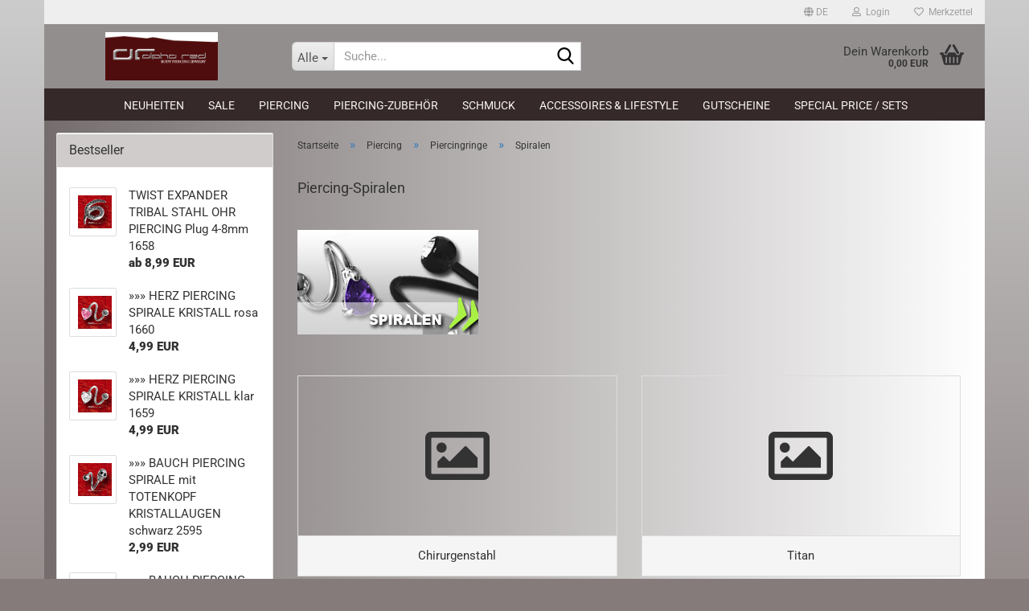

--- FILE ---
content_type: text/html; charset=utf-8
request_url: https://www.alpha-red.com/Piercing/Piercingringe/Piercing-Spiralen/?
body_size: 18838
content:





	<!DOCTYPE html>
	<html xmlns="http://www.w3.org/1999/xhtml" dir="ltr" lang="de">
		
			<head>
				
					
					<!--

					=========================================================
					Shopsoftware by Gambio GmbH (c) 2005-2023 [www.gambio.de]
					=========================================================

					Gambio GmbH offers you highly scalable E-Commerce-Solutions and Services.
					The Shopsoftware is redistributable under the GNU General Public License (Version 2) [http://www.gnu.org/licenses/gpl-2.0.html].
					based on: E-Commerce Engine Copyright (c) 2006 xt:Commerce, created by Mario Zanier & Guido Winger and licensed under GNU/GPL.
					Information and contribution at http://www.xt-commerce.com

					=========================================================
					Please visit our website: www.gambio.de
					=========================================================

					-->
				

                
    

                    
                

				
					<meta name="viewport" content="width=device-width, initial-scale=1, minimum-scale=1.0" />
				

				
					<meta http-equiv="Content-Type" content="text/html; charset=utf-8" />
		<meta name="language" content="de" />
		<meta name='company' content='alpha red ' />
		<meta name='reply-to' content='shop@alpha-red.com' />
		<meta name="keywords" content="Piercing, Zungenpiercing, Bauchnabelpiercing, Tunnel, Plug, Expander, Piercingshop" />
		<meta name="description" content="alpha red | BODY PIERCING JEWELRY" />
		<meta property="og:description" content="alpha red | BODY PIERCING JEWELRY" />
		<meta property="og:image" content="https://www.alpha-red.com/images/categories/og/" />
		<meta property="og:title" content="Spiralen" />
		<meta property="og:type" content="product.group" />
		<title>Piercing | alpha red - Spiralen</title>

				

								
									

				
					<base href="https://www.alpha-red.com/" />
				

				
											
							<link rel="shortcut icon" href="https://www.alpha-red.com/images/logos/favicon.ico" type="image/x-icon" />
						
									

				
									

				
											
							<link id="main-css" type="text/css" rel="stylesheet" href="public/theme/styles/system/main.min.css?bust=1769123840" />
						
									

				
					<meta name="robots" content="index,follow" />
		<link rel="canonical" href="https://www.alpha-red.com/Piercing/Piercingringe/Piercing-Spiralen/?language=de" />
		<meta property="og:url" content="https://www.alpha-red.com/Piercing/Piercingringe/Piercing-Spiralen/?language=de">
		<link rel="alternate" hreflang="x-default" href="https://www.alpha-red.com/Piercing/Piercingringe/Piercing-Spiralen/?language=de" />
		<link rel="alternate" hreflang="en" href="https://www.alpha-red.com/category-50/category-149/category-161/?language=en" />
		<link rel="alternate" hreflang="de" href="https://www.alpha-red.com/Piercing/Piercingringe/Piercing-Spiralen/?language=de" />
		<link rel="next" href="https://www.alpha-red.com/Piercing/Piercingringe/Piercing-Spiralen/?page=2&amp;language=de" />
		
				

				
									
			</head>
		
		
			<body class="page-index-type-c161 page-index-type-gm_boosted_category page-index-type-cat page-index-type-cPath page-index-type-is-filtering"
				  data-gambio-namespace="https://www.alpha-red.com/public/theme/javascripts/system"
				  data-jse-namespace="https://www.alpha-red.com/JSEngine/build"
				  data-gambio-controller="initialize"
				  data-gambio-widget="input_number responsive_image_loader transitions header image_maps modal history dropdown core_workarounds anchor"
				  data-input_number-separator=","
					>

				
					
				

				
									

				
									
		




	



	
		<div id="outer-wrapper" >
			
				<header id="header" class="navbar">
					
	





	<div id="topbar-container">
						
		
					

		
			<div class="navbar-topbar">
				
					<nav data-gambio-widget="menu link_crypter" data-menu-switch-element-position="false" data-menu-events='{"desktop": ["click"], "mobile": ["click"]}' data-menu-ignore-class="dropdown-menu">
						<ul class="nav navbar-nav navbar-right" data-menu-replace="partial">

                            <li class="navbar-topbar-item">
                                <ul id="secondaryNavigation" class="nav navbar-nav ignore-menu">
                                                                    </ul>

                                <script id="secondaryNavigation-menu-template" type="text/mustache">
                                    
                                        <ul id="secondaryNavigation" class="nav navbar-nav">
                                            <li v-for="(item, index) in items" class="navbar-topbar-item hidden-xs content-manager-item">
                                                <a href="javascript:;" :title="item.title" @click="goTo(item.content)">
                                                    <span class="fa fa-arrow-circle-right visble-xs-block"></span>
                                                    {{item.title}}
                                                </a>
                                            </li>
                                        </ul>
                                    
                                </script>
                            </li>

							
															

							
															

							
															

							
															

							
															

															<li class="dropdown navbar-topbar-item first">

									
																					
												<a href="#" aria-label="Sprache auswählen" title="Sprache auswählen" class="dropdown-toggle" data-toggle-hover="dropdown" role="button">

													
														<span class="language-code hidden-xs">
																															
																	<span class="fa fa-globe"></span>
																
																														de
														</span>
													

													
														<span class="visible-xs-block">
																															
																	<span class="fa fa-globe"></span>
																
																														&nbsp;Sprache
														</span>
													
												</a>
											
																			

									<ul class="level_2 dropdown-menu ignore-menu arrow-top">
										<li class="arrow"></li>
										<li>
											
												<form action="/Piercing/Piercingringe/Piercing-Spiralen/?" method="POST" class="form-horizontal">

													
																													
																<div class="form-group">
																	<label style="display: inline">Sprache auswählen
																	    
	<select name="language" class="form-control">
					
				<option value="de" selected="selected">Deutsch</option>
			
					
				<option value="en">English</option>
			
			</select>

                                                                    </label>
																</div>
															
																											

													
																											

													
																											

													
														<div class="dropdown-footer row">
															<input type="submit" class="btn btn-primary btn-block" value="Speichern" title="Speichern" />
														</div>
													

													

												</form>
											
										</li>
									</ul>
								</li>
							
							
																	
										<li class="dropdown navbar-topbar-item">
											<a title="Anmeldung" href="/Piercing/Piercingringe/Piercing-Spiralen/?#" class="dropdown-toggle" data-toggle-hover="dropdown" role="button" aria-label="Login">
												
																											
															<span class="fa fa-user-o"></span>
														
																									

												&nbsp;Login
											</a>
											




	<ul class="dropdown-menu dropdown-menu-login arrow-top">
		
			<li class="arrow"></li>
		
		
		
			<li class="dropdown-header hidden-xs">Login</li>
		
		
		
			<li>
				<form action="https://www.alpha-red.com/login.php?action=process" method="post" class="form-horizontal">
					<input type="hidden" name="return_url" value="https://www.alpha-red.com/Piercing/Piercingringe/Piercing-Spiralen/?">
					<input type="hidden" name="return_url_hash" value="1546b367c02705ff8c786e6a5694e00a43aba9aba349f6d2c11d108e030a8587">
					
						<div class="form-group">
                            <label for="box-login-dropdown-login-username" class="form-control sr-only">E-Mail</label>
							<input
                                autocomplete="username"
                                type="email"
                                id="box-login-dropdown-login-username"
                                class="form-control"
                                placeholder="E-Mail"
                                name="email_address"
                                oninput="this.setCustomValidity('')"
                                oninvalid="this.setCustomValidity('Bitte geben Sie eine korrekte Emailadresse ein')"
                            />
						</div>
					
					
                        <div class="form-group password-form-field" data-gambio-widget="show_password">
                            <label for="box-login-dropdown-login-password" class="form-control sr-only">Passwort</label>
                            <input autocomplete="current-password" type="password" id="box-login-dropdown-login-password" class="form-control" placeholder="Passwort" name="password" />
                            <button class="btn show-password hidden" type="button">
                                <i class="fa fa-eye" aria-hidden="true"></i>
                                <span class="sr-only">Toggle Password View</span>
                            </button>
                        </div>
					
					
						<div class="dropdown-footer row">
							
	
								
									<input type="submit" class="btn btn-primary btn-block" value="Anmelden" />
								
								<ul>
									
										<li>
											<a title="Konto erstellen" href="https://www.alpha-red.com/shop.php?do=CreateRegistree">
												Konto erstellen
											</a>
										</li>
									
									
										<li>
											<a title="Passwort vergessen?" href="https://www.alpha-red.com/password_double_opt.php">
												Passwort vergessen?
											</a>
										</li>
									
								</ul>
							
	

	
						</div>
					
				</form>
			</li>
		
	</ul>


										</li>
									
															

							
																	
										<li class="navbar-topbar-item">
											<a href="https://www.alpha-red.com/wish_list.php" title="Merkzettel anzeigen" aria-label="Merkzettel">
												
																											
															<span class="fa fa-heart-o"></span>
														
																									

												&nbsp;Merkzettel
											</a>
										</li>
									
															

							
						</ul>
					</nav>
				
			</div>
		
	</div>




	<div class="inside">

		<div class="row">

		
												
			<div class="navbar-header" data-gambio-widget="mobile_menu">
									
							
		<div id="navbar-brand" class="navbar-brand">
			<a href="https://www.alpha-red.com/" title="Piercing | alpha red">
				<img id="main-header-logo" class="img-responsive" src="https://www.alpha-red.com/images/logos/logo.png" alt="Piercing | alpha red-Logo">
			</a>
		</div>
	
					
								
					
	
	
			
	
		<button type="button" class="navbar-toggle" aria-label="navigationbar toggle button" data-mobile_menu-target="#categories .navbar-collapse"
		        data-mobile_menu-body-class="categories-open" data-mobile_menu-toggle-content-visibility>
			<img src="public/theme/images/svgs/bars.svg" class="gx-menu svg--inject" alt="menu bars icon">
		</button>
	
	
	
		<button type="button" class="navbar-toggle cart-icon" data-mobile_menu-location="shopping_cart.php">
			<img src="public/theme/images/svgs/basket.svg" class="gx-cart-basket svg--inject" alt="shopping cart icon">
			<span class="cart-products-count hidden">
				0
			</span>
		</button>
	
	
			
			<button type="button" class="navbar-toggle" aria-label="searchbar toggle button" data-mobile_menu-target=".navbar-search" data-mobile_menu-body-class="search-open"
					data-mobile_menu-toggle-content-visibility>
				<img src="public/theme/images/svgs/search.svg" class="gx-search svg--inject" alt="search icon">
			</button>
		
	
				
			</div>
		

		
							






	<div class="navbar-search collapse">

		
						<p class="navbar-search-header dropdown-header">Suche</p>
		

		
			<form role="search" action="advanced_search_result.php" method="get" data-gambio-widget="live_search">

				<div class="navbar-search-input-group input-group">
					<div class="navbar-search-input-group-btn input-group-btn custom-dropdown" data-dropdown-trigger-change="false" data-dropdown-trigger-no-change="false">

						
							<button aria-label="Suche..." type="button" class="btn btn-default dropdown-toggle" data-toggle="dropdown" aria-haspopup="true" aria-expanded="false">
								<span class="dropdown-name">Alle</span> <span class="caret"></span>
							</button>
						

						
															
									<ul class="dropdown-menu">
																				
												<li><a href="#" data-rel="0">Alle</a></li>
											
																							
													<li><a href="#" data-rel="278">Neuheiten</a></li>
												
																							
													<li><a href="#" data-rel="360">SALE</a></li>
												
																							
													<li><a href="#" data-rel="50">Piercing</a></li>
												
																							
													<li><a href="#" data-rel="207">Piercing-Zubehör</a></li>
												
																							
													<li><a href="#" data-rel="302">Schmuck</a></li>
												
																							
													<li><a href="#" data-rel="9">Accessoires & Lifestyle</a></li>
												
																							
													<li><a href="#" data-rel="10">Gutscheine</a></li>
												
																							
													<li><a href="#" data-rel="348">Special Price / Sets</a></li>
												
																														</ul>
								
													

						
															
                                    <label for="top-search-button-categories-id" class="sr-only">Alle</label>
									<select id="top-search-button-categories-id" name="categories_id">
										<option value="0">Alle</option>
																																	
													<option value="278">Neuheiten</option>
												
																							
													<option value="360">SALE</option>
												
																							
													<option value="50">Piercing</option>
												
																							
													<option value="207">Piercing-Zubehör</option>
												
																							
													<option value="302">Schmuck</option>
												
																							
													<option value="9">Accessoires & Lifestyle</option>
												
																							
													<option value="10">Gutscheine</option>
												
																							
													<option value="348">Special Price / Sets</option>
												
																														</select>
								
													

					</div>
					<input type="text" id="search-field-input" name="keywords" placeholder="Suche..." class="form-control search-input" autocomplete="off" />
					
					<button aria-label="Suche..." type="submit" class="form-control-feedback">
						<img src="public/theme/images/svgs/search.svg" class="gx-search-input svg--inject" alt="search icon">
					</button>
					

                    <label for="search-field-input" class="control-label sr-only">Suche...</label>
					

				</div>


									<input type="hidden" value="1" name="inc_subcat" />
				
				
					<div class="navbar-search-footer visible-xs-block">
						
							<button class="btn btn-primary btn-block" type="submit">
								Suche...
							</button>
						
						
							<a href="advanced_search.php" class="btn btn-default btn-block" title="Erweiterte Suche">
								Erweiterte Suche
							</a>
						
					</div>
				

				<div class="search-result-container"></div>

			</form>
		
	</div>


					

		
							
					
	<div class="custom-container">
		
			<div class="inside">
				
											
							<!--&nbsp;-->
						
									
			</div>
		
	</div>
				
					

		
    		<!-- layout_header honeygrid -->
							
					


	<nav id="cart-container" class="navbar-cart" data-gambio-widget="menu cart_dropdown" data-menu-switch-element-position="false">
		
			<ul class="cart-container-inner">
				
					<li>
						<a href="https://www.alpha-red.com/shopping_cart.php" class="dropdown-toggle">
							
								<img src="public/theme/images/svgs/basket.svg" alt="shopping cart icon" class="gx-cart-basket svg--inject">
								<span class="cart">
									Dein Warenkorb<br />
									<span class="products">
										0,00 EUR
									</span>
								</span>
							
							
																	<span class="cart-products-count hidden">
										
									</span>
															
						</a>

						
							



	<ul class="dropdown-menu arrow-top cart-dropdown cart-empty">
		
			<li class="arrow"></li>
		
	
		
					
	
		
            <script>
            function ga4ViewCart() {
                console.log('GA4 is disabled');
            }
        </script>
    
			<li class="cart-dropdown-inside">
		
				
									
				
									
						<div class="cart-empty">
							Du hast noch keine Artikel in deinem Warenkorb.
						</div>
					
								
			</li>
		
	</ul>
						
					</li>
				
			</ul>
		
	</nav>

				
					

		</div>

	</div>









	<noscript>
		<div class="alert alert-danger noscript-notice" role="alert">
			JavaScript ist in deinem Browser deaktiviert. Aktiviere JavaScript, um alle Funktionen des Shops nutzen und alle Inhalte sehen zu k&ouml;nnen.
		</div>
	</noscript>



			
						


	<div id="categories">
		<div class="navbar-collapse collapse">
			
				<nav class="navbar-default navbar-categories" data-gambio-widget="menu">
					
						<ul class="level-1 nav navbar-nav">
                             
															
									<li class="dropdown level-1-child" data-id="278">
										
											<a class="dropdown-toggle" href="https://www.alpha-red.com/Piercing-Neuheiten/" title="Neuheiten">
												
													Neuheiten
												
																							</a>
										
										
										
																							
													<ul data-level="2" class="level-2 dropdown-menu dropdown-menu-child">
														
															<li class="enter-category hidden-sm hidden-md hidden-lg show-more">
																
																	<a class="dropdown-toggle" href="https://www.alpha-red.com/Piercing-Neuheiten/" title="Neuheiten">
																		
																			Neuheiten anzeigen
																		
																	</a>
																
															</li>
														
														
																																																																																																																																																																																																																																																																																																																																																																																																																																																																																																																																																																																																																																																																																																																																																																																																																																																																																																																																																																																																																																																																																																																																																																																																																																																																																																																																																																																																																																																																																																																																																																																																																																																																																																																																																																											
																													
																															
																	<li class="level-2-child">
																		<a href="https://www.alpha-red.com/Piercing-Neuheiten/Animal-Print-Styles/" title="Animal Print Styles">
																			Animal Print Styles
																		</a>
																																			</li>
																
																															
																	<li class="level-2-child">
																		<a href="https://www.alpha-red.com/Piercing-Neuheiten/Belly-Twister-Spiralen/" title="Belly Twister Spiralen">
																			Belly Twister Spiralen
																		</a>
																																			</li>
																
																															
																	<li class="level-2-child">
																		<a href="https://www.alpha-red.com/Piercing-Neuheiten/Black-meets-White/" title="Black meets White">
																			Black meets White
																		</a>
																																			</li>
																
																															
																	<li class="level-2-child">
																		<a href="https://www.alpha-red.com/Piercing-Neuheiten/Blue-Lagoon-Style/" title="Blue Lagoon Style">
																			Blue Lagoon Style
																		</a>
																																			</li>
																
																															
																	<li class="level-2-child">
																		<a href="https://www.alpha-red.com/Piercing-Neuheiten/Captive-Bead-Rings/" title="Captive Bead Rings">
																			Captive Bead Rings
																		</a>
																																			</li>
																
																															
																	<li class="level-2-child">
																		<a href="https://www.alpha-red.com/Piercing-Neuheiten/Cupcake-und-Zombie-Belly/" title="Cupcake & Zombie Belly">
																			Cupcake & Zombie Belly
																		</a>
																																			</li>
																
																															
																	<li class="level-2-child">
																		<a href="https://www.alpha-red.com/Piercing-Neuheiten/Cut-Out-Jewelry/" title="Cut Out Jewelry">
																			Cut Out Jewelry
																		</a>
																																			</li>
																
																															
																	<li class="level-2-child">
																		<a href="https://www.alpha-red.com/Piercing-Neuheiten/Dehnuebungen/" title="Dehnübungen">
																			Dehnübungen
																		</a>
																																			</li>
																
																															
																	<li class="level-2-child">
																		<a href="https://www.alpha-red.com/Piercing-Neuheiten/Fake-Helix-Piercings/" title="Fake Helix Piercings">
																			Fake Helix Piercings
																		</a>
																																			</li>
																
																															
																	<li class="level-2-child">
																		<a href="https://www.alpha-red.com/Piercing-Neuheiten/Fussball-Piercings/" title="Fußball Piercings">
																			Fußball Piercings
																		</a>
																																			</li>
																
																															
																	<li class="level-2-child">
																		<a href="https://www.alpha-red.com/Piercing-Neuheiten/Glow-LED-Piercings/" title="Glow / LED Piercings">
																			Glow / LED Piercings
																		</a>
																																			</li>
																
																															
																	<li class="level-2-child">
																		<a href="https://www.alpha-red.com/Piercing-Neuheiten/Halloween-Styles/" title="Halloween Styles">
																			Halloween Styles
																		</a>
																																			</li>
																
																															
																	<li class="level-2-child">
																		<a href="https://www.alpha-red.com/Piercing-Neuheiten/Happy-Easter/" title="Happy Easter">
																			Happy Easter
																		</a>
																																			</li>
																
																															
																	<li class="level-2-child">
																		<a href="https://www.alpha-red.com/Piercing-Neuheiten/Helix-Glitter-Styles/" title="Helix Glitter Styles">
																			Helix Glitter Styles
																		</a>
																																			</li>
																
																															
																	<li class="level-2-child">
																		<a href="https://www.alpha-red.com/Piercing-Neuheiten/Hollywood-Stars/" title="Hollywood Stars">
																			Hollywood Stars
																		</a>
																																			</li>
																
																															
																	<li class="level-2-child">
																		<a href="https://www.alpha-red.com/Piercing-Neuheiten/Horn---Wood-Jewelry/" title="Horn & Wood Jewelry">
																			Horn & Wood Jewelry
																		</a>
																																			</li>
																
																															
																	<li class="level-2-child">
																		<a href="https://www.alpha-red.com/Piercing-Neuheiten/Las--Vegas--Styles/" title="Las Vegas Styles">
																			Las Vegas Styles
																		</a>
																																			</li>
																
																															
																	<li class="level-2-child">
																		<a href="https://www.alpha-red.com/Piercing-Neuheiten/Leoparden-Plugs/" title="Leoparden Plugs">
																			Leoparden Plugs
																		</a>
																																			</li>
																
																															
																	<li class="level-2-child">
																		<a href="https://www.alpha-red.com/Piercing-Neuheiten/Lovely-Valentine/" title="Lovely Valentine">
																			Lovely Valentine
																		</a>
																																			</li>
																
																															
																	<li class="level-2-child">
																		<a href="https://www.alpha-red.com/Piercing-Neuheiten/Mexican-Skull-Plugs/" title="Mexican Skull Plugs">
																			Mexican Skull Plugs
																		</a>
																																			</li>
																
																															
																	<li class="level-2-child">
																		<a href="https://www.alpha-red.com/Piercing-Neuheiten/Sexy-Wings-Nipple-Shield/" title="Sexy Wings Nipple Shield">
																			Sexy Wings Nipple Shield
																		</a>
																																			</li>
																
																															
																	<li class="level-2-child">
																		<a href="https://www.alpha-red.com/Piercing-Neuheiten/Sternen-Nipple-Shields/" title="Sternen Nipple Shields">
																			Sternen Nipple Shields
																		</a>
																																			</li>
																
																															
																	<li class="level-2-child">
																		<a href="https://www.alpha-red.com/Piercing-Neuheiten/Sweet-Heart-Belly-Rings/" title="Sweet Heart Belly Rings">
																			Sweet Heart Belly Rings
																		</a>
																																			</li>
																
																															
																	<li class="level-2-child">
																		<a href="https://www.alpha-red.com/Piercing-Neuheiten/Tattoo-Style/" title="Tattoo Style">
																			Tattoo Style
																		</a>
																																			</li>
																
																															
																	<li class="level-2-child">
																		<a href="https://www.alpha-red.com/Piercing-Neuheiten/Urlaub-Styles/" title="Urlaub Styles">
																			Urlaub Styles
																		</a>
																																			</li>
																
																															
																	<li class="level-2-child">
																		<a href="https://www.alpha-red.com/Piercing-Neuheiten/Wiesn-Styles-Oktoberfest/" title="Wiesn Styles">
																			Wiesn Styles
																		</a>
																																			</li>
																
																															
																	<li class="level-2-child">
																		<a href="https://www.alpha-red.com/Piercing-Neuheiten/X-mas-Piercings/" title="X-mas Piercings">
																			X-mas Piercings
																		</a>
																																			</li>
																
																															
																	<li class="level-2-child">
																		<a href="https://www.alpha-red.com/Piercing-Neuheiten/Zebra-Shape-Barbells/" title="Zebra Shape Barbells">
																			Zebra Shape Barbells
																		</a>
																																			</li>
																
																													
																												
														
															<li class="enter-category hidden-more hidden-xs">
																<a class="dropdown-toggle col-xs-6"
																   href="https://www.alpha-red.com/Piercing-Neuheiten/"
																   title="Neuheiten">Neuheiten anzeigen</a>
							
																<span class="close-menu-container col-xs-6">
																	<span class="close-flyout">
																		<i class="fa fa-close"></i>
																	</span>
																</span>
															</li>
														
													
													</ul>
												
																					
										
									</li>
								
															
									<li class="level-1-child" data-id="360">
										
											<a class="dropdown-toggle" href="https://www.alpha-red.com/sale/" title="SALE">
												
													SALE
												
																							</a>
										
										
										
																					
										
									</li>
								
															
									<li class="dropdown level-1-child" data-id="50">
										
											<a class="dropdown-toggle" href="https://www.alpha-red.com/Piercing/" title="Piercing">
												
													Piercing
												
																							</a>
										
										
										
																							
													<ul data-level="2" class="level-2 dropdown-menu dropdown-menu-child">
														
															<li class="enter-category hidden-sm hidden-md hidden-lg show-more">
																
																	<a class="dropdown-toggle" href="https://www.alpha-red.com/Piercing/" title="Piercing">
																		
																			Piercing anzeigen
																		
																	</a>
																
															</li>
														
														
																																																																																																																																																																																																																																																																																																																																																																																																																																																																																																																																																																																																																																																																																																																																																																																																																																																																																																																																																																																																																																																																																							
																													
																															
																	<li class="dropdown level-2-child">
																		<a href="https://www.alpha-red.com/Piercing/Tunnel/" title="Tunnel">
																			Tunnel
																		</a>
																																					<ul  data-level="3" class="level-3 dropdown-menu dropdown-menu-child">
																				<li class="enter-category">
																					<a href="https://www.alpha-red.com/Piercing/Tunnel/" title="Tunnel" class="dropdown-toggle">
																						Tunnel anzeigen
																					</a>
																				</li>
																																									
																						<li class="level-3-child">
																							<a href="https://www.alpha-red.com/Piercing/Tunnel/Chirurgenstahl-90/" title="Chirurgenstahl">
																								Chirurgenstahl
																							</a>
																						</li>
																					
																																									
																						<li class="level-3-child">
																							<a href="https://www.alpha-red.com/Piercing/Tunnel/Kunststoff-93/" title="Kunststoff">
																								Kunststoff
																							</a>
																						</li>
																					
																																									
																						<li class="level-3-child">
																							<a href="https://www.alpha-red.com/Piercing/Tunnel/Organic-96/" title="Organic">
																								Organic
																							</a>
																						</li>
																					
																																									
																						<li class="level-3-child">
																							<a href="https://www.alpha-red.com/Piercing/Tunnel/Silikon/" title="Silikon">
																								Silikon
																							</a>
																						</li>
																					
																																									
																						<li class="level-3-child">
																							<a href="https://www.alpha-red.com/Piercing/Tunnel/Titan-102/" title="Titan">
																								Titan
																							</a>
																						</li>
																					
																																									
																						<li class="level-3-child">
																							<a href="https://www.alpha-red.com/Piercing/Tunnel/Vergoldet/" title="Vergoldet">
																								Vergoldet
																							</a>
																						</li>
																					
																																							</ul>
																																			</li>
																
																															
																	<li class="dropdown level-2-child">
																		<a href="https://www.alpha-red.com/Piercing/Plugs-Ohrschmuck/" title="Plugs">
																			Plugs
																		</a>
																																					<ul  data-level="3" class="level-3 dropdown-menu dropdown-menu-child">
																				<li class="enter-category">
																					<a href="https://www.alpha-red.com/Piercing/Plugs-Ohrschmuck/" title="Plugs" class="dropdown-toggle">
																						Plugs anzeigen
																					</a>
																				</li>
																																									
																						<li class="level-3-child">
																							<a href="https://www.alpha-red.com/Piercing/Plugs-Ohrschmuck/Chirurgenstahl-89/" title="Chirurgenstahl">
																								Chirurgenstahl
																							</a>
																						</li>
																					
																																									
																						<li class="level-3-child">
																							<a href="https://www.alpha-red.com/Piercing/Plugs-Ohrschmuck/Kunststoff-92/" title="Kunststoff">
																								Kunststoff
																							</a>
																						</li>
																					
																																									
																						<li class="level-3-child">
																							<a href="https://www.alpha-red.com/Piercing/Plugs-Ohrschmuck/Organic-95/" title="Organic">
																								Organic
																							</a>
																						</li>
																					
																																									
																						<li class="level-3-child">
																							<a href="https://www.alpha-red.com/Piercing/Plugs-Ohrschmuck/Silikon-279/" title="Silikon">
																								Silikon
																							</a>
																						</li>
																					
																																									
																						<li class="level-3-child">
																							<a href="https://www.alpha-red.com/Piercing/Plugs-Ohrschmuck/Titan-101/" title="Titan">
																								Titan
																							</a>
																						</li>
																					
																																									
																						<li class="level-3-child">
																							<a href="https://www.alpha-red.com/Piercing/Plugs-Ohrschmuck/vergoldet-140/" title="vergoldet">
																								vergoldet
																							</a>
																						</li>
																					
																																									
																						<li class="level-3-child">
																							<a href="https://www.alpha-red.com/Piercing/Plugs-Ohrschmuck/LED-Plugs/" title="LED Plugs">
																								LED Plugs
																							</a>
																						</li>
																					
																																									
																						<li class="level-3-child">
																							<a href="https://www.alpha-red.com/Piercing/Plugs-Ohrschmuck/Picture-Plugs/" title="Picture Plugs">
																								Picture Plugs
																							</a>
																						</li>
																					
																																							</ul>
																																			</li>
																
																															
																	<li class="dropdown level-2-child">
																		<a href="https://www.alpha-red.com/Piercing/Expander/" title="Expander">
																			Expander
																		</a>
																																					<ul  data-level="3" class="level-3 dropdown-menu dropdown-menu-child">
																				<li class="enter-category">
																					<a href="https://www.alpha-red.com/Piercing/Expander/" title="Expander" class="dropdown-toggle">
																						Expander anzeigen
																					</a>
																				</li>
																																									
																						<li class="level-3-child">
																							<a href="https://www.alpha-red.com/Piercing/Expander/Chirurgenstahl-83/" title="Chirurgenstahl">
																								Chirurgenstahl
																							</a>
																						</li>
																					
																																									
																						<li class="level-3-child">
																							<a href="https://www.alpha-red.com/Piercing/Expander/Kunststoff-84/" title="Kunststoff">
																								Kunststoff
																							</a>
																						</li>
																					
																																									
																						<li class="level-3-child">
																							<a href="https://www.alpha-red.com/Piercing/Expander/Organic-85/" title="Organic">
																								Organic
																							</a>
																						</li>
																					
																																									
																						<li class="level-3-child">
																							<a href="https://www.alpha-red.com/Piercing/Expander/Titan-87/" title="Titan">
																								Titan
																							</a>
																						</li>
																					
																																							</ul>
																																			</li>
																
																															
																	<li class="dropdown level-2-child">
																		<a href="https://www.alpha-red.com/Piercing/Fake-Plugs/" title="Fake Plugs">
																			Fake Plugs
																		</a>
																																					<ul  data-level="3" class="level-3 dropdown-menu dropdown-menu-child">
																				<li class="enter-category">
																					<a href="https://www.alpha-red.com/Piercing/Fake-Plugs/" title="Fake Plugs" class="dropdown-toggle">
																						Fake Plugs anzeigen
																					</a>
																				</li>
																																									
																						<li class="level-3-child">
																							<a href="https://www.alpha-red.com/Piercing/Fake-Plugs/Chirurgenstahl-196/" title="Chirurgenstahl">
																								Chirurgenstahl
																							</a>
																						</li>
																					
																																									
																						<li class="level-3-child">
																							<a href="https://www.alpha-red.com/Piercing/Fake-Plugs/Kunststoff-197/" title="Kunststoff">
																								Kunststoff
																							</a>
																						</li>
																					
																																									
																						<li class="level-3-child">
																							<a href="https://www.alpha-red.com/Piercing/Fake-Plugs/Titan-206/" title="Titan">
																								Titan
																							</a>
																						</li>
																					
																																							</ul>
																																			</li>
																
																															
																	<li class="dropdown level-2-child">
																		<a href="https://www.alpha-red.com/Piercing/Helix-Tragus-Piercing/" title="Helix / Tragus Piercing">
																			Helix / Tragus Piercing
																		</a>
																																					<ul  data-level="3" class="level-3 dropdown-menu dropdown-menu-child">
																				<li class="enter-category">
																					<a href="https://www.alpha-red.com/Piercing/Helix-Tragus-Piercing/" title="Helix / Tragus Piercing" class="dropdown-toggle">
																						Helix / Tragus Piercing anzeigen
																					</a>
																				</li>
																																									
																						<li class="level-3-child">
																							<a href="https://www.alpha-red.com/Piercing/Helix-Tragus-Piercing/Chirurgenstahl-221/" title="Chirurgenstahl">
																								Chirurgenstahl
																							</a>
																						</li>
																					
																																									
																						<li class="level-3-child">
																							<a href="https://www.alpha-red.com/Piercing/Helix-Tragus-Piercing/Titan-272/" title="Titan">
																								Titan
																							</a>
																						</li>
																					
																																							</ul>
																																			</li>
																
																															
																	<li class="dropdown level-2-child">
																		<a href="https://www.alpha-red.com/Piercing/Zungenpiercing/" title="Zungenpiercing">
																			Zungenpiercing
																		</a>
																																					<ul  data-level="3" class="level-3 dropdown-menu dropdown-menu-child">
																				<li class="enter-category">
																					<a href="https://www.alpha-red.com/Piercing/Zungenpiercing/" title="Zungenpiercing" class="dropdown-toggle">
																						Zungenpiercing anzeigen
																					</a>
																				</li>
																																									
																						<li class="level-3-child">
																							<a href="https://www.alpha-red.com/Piercing/Zungenpiercing/Zungenpiercing-Basics/" title="Zungenpiercing Basics">
																								Zungenpiercing Basics
																							</a>
																						</li>
																					
																																									
																						<li class="level-3-child">
																							<a href="https://www.alpha-red.com/Piercing/Zungenpiercing/Barbells-mit-Motiv/" title="Barbells mit Motiv">
																								Barbells mit Motiv
																							</a>
																						</li>
																					
																																									
																						<li class="level-3-child">
																							<a href="https://www.alpha-red.com/Piercing/Zungenpiercing/Barbells-mit-Aufsatz/" title="Barbells mit Aufsatz">
																								Barbells mit Aufsatz
																							</a>
																						</li>
																					
																																									
																						<li class="level-3-child">
																							<a href="https://www.alpha-red.com/Piercing/Zungenpiercing/Glow-LED-Barbells/" title="Glow / LED Barbells">
																								Glow / LED Barbells
																							</a>
																						</li>
																					
																																							</ul>
																																			</li>
																
																															
																	<li class="dropdown level-2-child">
																		<a href="https://www.alpha-red.com/Piercing/Augenbrauenpiercing/" title="Augenbrauenpiercing">
																			Augenbrauenpiercing
																		</a>
																																					<ul  data-level="3" class="level-3 dropdown-menu dropdown-menu-child">
																				<li class="enter-category">
																					<a href="https://www.alpha-red.com/Piercing/Augenbrauenpiercing/" title="Augenbrauenpiercing" class="dropdown-toggle">
																						Augenbrauenpiercing anzeigen
																					</a>
																				</li>
																																									
																						<li class="level-3-child">
																							<a href="https://www.alpha-red.com/Piercing/Augenbrauenpiercing/Chirurgenstahl/" title="Chirurgenstahl">
																								Chirurgenstahl
																							</a>
																						</li>
																					
																																									
																						<li class="level-3-child">
																							<a href="https://www.alpha-red.com/Piercing/Augenbrauenpiercing/Kunststoff/" title="Kunststoff">
																								Kunststoff
																							</a>
																						</li>
																					
																																									
																						<li class="level-3-child">
																							<a href="https://www.alpha-red.com/Piercing/Augenbrauenpiercing/Titan/" title="Titan">
																								Titan
																							</a>
																						</li>
																					
																																									
																						<li class="level-3-child">
																							<a href="https://www.alpha-red.com/Piercing/Augenbrauenpiercing/vergoldet-105/" title="vergoldet">
																								vergoldet
																							</a>
																						</li>
																					
																																							</ul>
																																			</li>
																
																															
																	<li class="dropdown level-2-child">
																		<a href="https://www.alpha-red.com/Piercing/Nasenpiercing/" title="Nasenpiercing">
																			Nasenpiercing
																		</a>
																																					<ul  data-level="3" class="level-3 dropdown-menu dropdown-menu-child">
																				<li class="enter-category">
																					<a href="https://www.alpha-red.com/Piercing/Nasenpiercing/" title="Nasenpiercing" class="dropdown-toggle">
																						Nasenpiercing anzeigen
																					</a>
																				</li>
																																									
																						<li class="level-3-child">
																							<a href="https://www.alpha-red.com/Piercing/Nasenpiercing/14k-Gold/" title="14k Gold">
																								14k Gold
																							</a>
																						</li>
																					
																																									
																						<li class="level-3-child">
																							<a href="https://www.alpha-red.com/Piercing/Nasenpiercing/925er-Silber-69/" title="925er Silber">
																								925er Silber
																							</a>
																						</li>
																					
																																									
																						<li class="level-3-child">
																							<a href="https://www.alpha-red.com/Piercing/Nasenpiercing/Chirurgenstahl-21/" title="Chirurgenstahl">
																								Chirurgenstahl
																							</a>
																						</li>
																					
																																									
																						<li class="level-3-child">
																							<a href="https://www.alpha-red.com/Piercing/Nasenpiercing/Kunststoff-29/" title="Kunststoff">
																								Kunststoff
																							</a>
																						</li>
																					
																																									
																						<li class="level-3-child">
																							<a href="https://www.alpha-red.com/Piercing/Nasenpiercing/Titan-37/" title="Titan">
																								Titan
																							</a>
																						</li>
																					
																																							</ul>
																																			</li>
																
																															
																	<li class="dropdown level-2-child">
																		<a href="https://www.alpha-red.com/Piercing/Lippenpiercing/" title="Lippenpiercing">
																			Lippenpiercing
																		</a>
																																					<ul  data-level="3" class="level-3 dropdown-menu dropdown-menu-child">
																				<li class="enter-category">
																					<a href="https://www.alpha-red.com/Piercing/Lippenpiercing/" title="Lippenpiercing" class="dropdown-toggle">
																						Lippenpiercing anzeigen
																					</a>
																				</li>
																																									
																						<li class="level-3-child">
																							<a href="https://www.alpha-red.com/Piercing/Lippenpiercing/Chirurgenstahl-20/" title="Chirurgenstahl">
																								Chirurgenstahl
																							</a>
																						</li>
																					
																																									
																						<li class="level-3-child">
																							<a href="https://www.alpha-red.com/Piercing/Lippenpiercing/Kunststoff-28/" title="Kunststoff">
																								Kunststoff
																							</a>
																						</li>
																					
																																									
																						<li class="level-3-child">
																							<a href="https://www.alpha-red.com/Piercing/Lippenpiercing/Titan-36/" title="Titan">
																								Titan
																							</a>
																						</li>
																					
																																									
																						<li class="level-3-child">
																							<a href="https://www.alpha-red.com/Piercing/Lippenpiercing/vergoldet-202/" title="vergoldet">
																								vergoldet
																							</a>
																						</li>
																					
																																							</ul>
																																			</li>
																
																															
																	<li class="dropdown level-2-child">
																		<a href="https://www.alpha-red.com/Piercing/Brustpiercing/" title="Brustpiercing">
																			Brustpiercing
																		</a>
																																					<ul  data-level="3" class="level-3 dropdown-menu dropdown-menu-child">
																				<li class="enter-category">
																					<a href="https://www.alpha-red.com/Piercing/Brustpiercing/" title="Brustpiercing" class="dropdown-toggle">
																						Brustpiercing anzeigen
																					</a>
																				</li>
																																									
																						<li class="level-3-child">
																							<a href="https://www.alpha-red.com/Piercing/Brustpiercing/Brustpiercing-Staebe/" title="Brustpiercing Stäbe">
																								Brustpiercing Stäbe
																							</a>
																						</li>
																					
																																									
																						<li class="level-3-child">
																							<a href="https://www.alpha-red.com/Piercing/Brustpiercing/Brustpiercing-Ringe/" title="Brustpiercing Ringe">
																								Brustpiercing Ringe
																							</a>
																						</li>
																					
																																									
																						<li class="level-3-child">
																							<a href="https://www.alpha-red.com/Piercing/Brustpiercing/Nipple-Shield-Anhaenger/" title="Nipple Shield/Anhänger">
																								Nipple Shield/Anhänger
																							</a>
																						</li>
																					
																																							</ul>
																																			</li>
																
																															
																	<li class="dropdown level-2-child">
																		<a href="https://www.alpha-red.com/Piercing/Bauchnabelpiercing/" title="Bauchnabelpiercing">
																			Bauchnabelpiercing
																		</a>
																																					<ul  data-level="3" class="level-3 dropdown-menu dropdown-menu-child">
																				<li class="enter-category">
																					<a href="https://www.alpha-red.com/Piercing/Bauchnabelpiercing/" title="Bauchnabelpiercing" class="dropdown-toggle">
																						Bauchnabelpiercing anzeigen
																					</a>
																				</li>
																																									
																						<li class="level-3-child">
																							<a href="https://www.alpha-red.com/Piercing/Bauchnabelpiercing/Bauchnabel-Basics/" title="Bauchnabel Basics">
																								Bauchnabel Basics
																							</a>
																						</li>
																					
																																									
																						<li class="level-3-child">
																							<a href="https://www.alpha-red.com/Piercing/Bauchnabelpiercing/Bauchnabel-Anhaenger/" title="Bauchnabel Anhänger">
																								Bauchnabel Anhänger
																							</a>
																						</li>
																					
																																									
																						<li class="level-3-child">
																							<a href="https://www.alpha-red.com/Piercing/Bauchnabelpiercing/Bauchnabel-Reverse/" title="Bauchnabel Reverse">
																								Bauchnabel Reverse
																							</a>
																						</li>
																					
																																									
																						<li class="level-3-child">
																							<a href="https://www.alpha-red.com/Piercing/Bauchnabelpiercing/Glow-LED/" title="Glow / LED">
																								Glow / LED
																							</a>
																						</li>
																					
																																									
																						<li class="level-3-child">
																							<a href="https://www.alpha-red.com/Piercing/Bauchnabelpiercing/Bauchnabel-Ringe-340/" title="Bauchnabel Ringe">
																								Bauchnabel Ringe
																							</a>
																						</li>
																					
																																									
																						<li class="level-3-child">
																							<a href="https://www.alpha-red.com/Piercing/Bauchnabelpiercing/Schwangerschaftspiercing/" title="Schwangerschaftspiercing">
																								Schwangerschaftspiercing
																							</a>
																						</li>
																					
																																							</ul>
																																			</li>
																
																															
																	<li class="dropdown level-2-child">
																		<a href="https://www.alpha-red.com/Piercing/Piercingringe/" title="Piercingringe">
																			Piercingringe
																		</a>
																																					<ul  data-level="3" class="level-3 dropdown-menu dropdown-menu-child">
																				<li class="enter-category">
																					<a href="https://www.alpha-red.com/Piercing/Piercingringe/" title="Piercingringe" class="dropdown-toggle">
																						Piercingringe anzeigen
																					</a>
																				</li>
																																									
																						<li class="level-3-child">
																							<a href="https://www.alpha-red.com/Piercing/Piercingringe/Hufeisenringe-CBR/" title="Hufeisenringe CBR">
																								Hufeisenringe CBR
																							</a>
																						</li>
																					
																																									
																						<li class="level-3-child">
																							<a href="https://www.alpha-red.com/Piercing/Piercingringe/Klemmkugelringe-BCR/" title="Klemmkugelringe BCR">
																								Klemmkugelringe BCR
																							</a>
																						</li>
																					
																																									
																						<li class="level-3-child">
																							<a href="https://www.alpha-red.com/Piercing/Piercingringe/Segmentringe/" title="Segmentringe">
																								Segmentringe
																							</a>
																						</li>
																					
																																									
																						<li class="level-3-child active">
																							<a href="https://www.alpha-red.com/Piercing/Piercingringe/Piercing-Spiralen/" title="Spiralen">
																								Spiralen
																							</a>
																						</li>
																					
																																							</ul>
																																			</li>
																
																															
																	<li class="dropdown level-2-child">
																		<a href="https://www.alpha-red.com/Piercing/Microdermals/" title="Microdermals">
																			Microdermals
																		</a>
																																					<ul  data-level="3" class="level-3 dropdown-menu dropdown-menu-child">
																				<li class="enter-category">
																					<a href="https://www.alpha-red.com/Piercing/Microdermals/" title="Microdermals" class="dropdown-toggle">
																						Microdermals anzeigen
																					</a>
																				</li>
																																									
																						<li class="level-3-child">
																							<a href="https://www.alpha-red.com/Piercing/Microdermals/Chirurgenstahl-204/" title="Chirurgenstahl">
																								Chirurgenstahl
																							</a>
																						</li>
																					
																																									
																						<li class="level-3-child">
																							<a href="https://www.alpha-red.com/Piercing/Microdermals/Titan-205/" title="Titan">
																								Titan
																							</a>
																						</li>
																					
																																									
																						<li class="level-3-child">
																							<a href="https://www.alpha-red.com/Piercing/Microdermals/Clip-In-Microdermals/" title="Clip In Microdermals">
																								Clip In Microdermals
																							</a>
																						</li>
																					
																																							</ul>
																																			</li>
																
																															
																	<li class="dropdown level-2-child">
																		<a href="https://www.alpha-red.com/Piercing/Surface-Piercing/" title="Surface Piercing">
																			Surface Piercing
																		</a>
																																					<ul  data-level="3" class="level-3 dropdown-menu dropdown-menu-child">
																				<li class="enter-category">
																					<a href="https://www.alpha-red.com/Piercing/Surface-Piercing/" title="Surface Piercing" class="dropdown-toggle">
																						Surface Piercing anzeigen
																					</a>
																				</li>
																																									
																						<li class="level-3-child">
																							<a href="https://www.alpha-red.com/Piercing/Surface-Piercing/Chirurgenstahl-210/" title="Chirurgenstahl">
																								Chirurgenstahl
																							</a>
																						</li>
																					
																																							</ul>
																																			</li>
																
																															
																	<li class="dropdown level-2-child">
																		<a href="https://www.alpha-red.com/Piercing/Industrial-Barbells/" title="Industrial Barbells">
																			Industrial Barbells
																		</a>
																																					<ul  data-level="3" class="level-3 dropdown-menu dropdown-menu-child">
																				<li class="enter-category">
																					<a href="https://www.alpha-red.com/Piercing/Industrial-Barbells/" title="Industrial Barbells" class="dropdown-toggle">
																						Industrial Barbells anzeigen
																					</a>
																				</li>
																																									
																						<li class="level-3-child">
																							<a href="https://www.alpha-red.com/Piercing/Industrial-Barbells/Chirurgenstahl-124/" title="Chirurgenstahl">
																								Chirurgenstahl
																							</a>
																						</li>
																					
																																									
																						<li class="level-3-child">
																							<a href="https://www.alpha-red.com/Piercing/Industrial-Barbells/Titan-125/" title="Titan">
																								Titan
																							</a>
																						</li>
																					
																																							</ul>
																																			</li>
																
																															
																	<li class="level-2-child">
																		<a href="https://www.alpha-red.com/Piercing/Retainer/" title="Retainer">
																			Retainer
																		</a>
																																			</li>
																
																															
																	<li class="level-2-child">
																		<a href="https://www.alpha-red.com/Piercing/Aufsaetze-Einzelteile/" title="Aufsätze / Einzelteile">
																			Aufsätze / Einzelteile
																		</a>
																																			</li>
																
																													
																												
														
															<li class="enter-category hidden-more hidden-xs">
																<a class="dropdown-toggle col-xs-6"
																   href="https://www.alpha-red.com/Piercing/"
																   title="Piercing">Piercing anzeigen</a>
							
																<span class="close-menu-container col-xs-6">
																	<span class="close-flyout">
																		<i class="fa fa-close"></i>
																	</span>
																</span>
															</li>
														
													
													</ul>
												
																					
										
									</li>
								
															
									<li class="dropdown level-1-child" data-id="207">
										
											<a class="dropdown-toggle" href="https://www.alpha-red.com/Piercingpflege-und-Zubehoer/" title="Piercing-Zubehör">
												
													Piercing-Zubehör
												
																							</a>
										
										
										
																							
													<ul data-level="2" class="level-2 dropdown-menu dropdown-menu-child">
														
															<li class="enter-category hidden-sm hidden-md hidden-lg show-more">
																
																	<a class="dropdown-toggle" href="https://www.alpha-red.com/Piercingpflege-und-Zubehoer/" title="Piercing-Zubehör">
																		
																			Piercing-Zubehör anzeigen
																		
																	</a>
																
															</li>
														
														
																																																																																																																																																																																																																																																																																																																																							
																													
																															
																	<li class="level-2-child">
																		<a href="https://www.alpha-red.com/Piercingpflege-und-Zubehoer/Ersatzteile/" title="Ersatzteile">
																			Ersatzteile
																		</a>
																																			</li>
																
																															
																	<li class="level-2-child">
																		<a href="https://www.alpha-red.com/Piercingpflege-und-Zubehoer/Piercing-Pflege/" title="Piercing-Pflege">
																			Piercing-Pflege
																		</a>
																																			</li>
																
																															
																	<li class="level-2-child">
																		<a href="https://www.alpha-red.com/Piercingpflege-und-Zubehoer/Piercingnadeln/" title="Piercingnadeln">
																			Piercingnadeln
																		</a>
																																			</li>
																
																															
																	<li class="level-2-child">
																		<a href="https://www.alpha-red.com/Piercingpflege-und-Zubehoer/Piercingzangen/" title="Piercingzangen">
																			Piercingzangen
																		</a>
																																			</li>
																
																															
																	<li class="level-2-child">
																		<a href="https://www.alpha-red.com/Piercingpflege-und-Zubehoer/Schmuckschachteln/" title="Schmuckschachteln">
																			Schmuckschachteln
																		</a>
																																			</li>
																
																													
																												
														
															<li class="enter-category hidden-more hidden-xs">
																<a class="dropdown-toggle col-xs-6"
																   href="https://www.alpha-red.com/Piercingpflege-und-Zubehoer/"
																   title="Piercing-Zubehör">Piercing-Zubehör anzeigen</a>
							
																<span class="close-menu-container col-xs-6">
																	<span class="close-flyout">
																		<i class="fa fa-close"></i>
																	</span>
																</span>
															</li>
														
													
													</ul>
												
																					
										
									</li>
								
															
									<li class="dropdown level-1-child" data-id="302">
										
											<a class="dropdown-toggle" href="https://www.alpha-red.com/Schmuck/" title="Schmuck">
												
													Schmuck
												
																							</a>
										
										
										
																							
													<ul data-level="2" class="level-2 dropdown-menu dropdown-menu-child">
														
															<li class="enter-category hidden-sm hidden-md hidden-lg show-more">
																
																	<a class="dropdown-toggle" href="https://www.alpha-red.com/Schmuck/" title="Schmuck">
																		
																			Schmuck anzeigen
																		
																	</a>
																
															</li>
														
														
																																																																																																																																																																																																																																																																																																																																							
																													
																															
																	<li class="dropdown level-2-child">
																		<a href="https://www.alpha-red.com/Schmuck/Ohrstecker-und-Ohrringe/" title="Ohrstecker & Ohrringe">
																			Ohrstecker & Ohrringe
																		</a>
																																					<ul  data-level="3" class="level-3 dropdown-menu dropdown-menu-child">
																				<li class="enter-category">
																					<a href="https://www.alpha-red.com/Schmuck/Ohrstecker-und-Ohrringe/" title="Ohrstecker & Ohrringe" class="dropdown-toggle">
																						Ohrstecker & Ohrringe anzeigen
																					</a>
																				</li>
																																									
																						<li class="level-3-child">
																							<a href="https://www.alpha-red.com/Schmuck/Ohrstecker-und-Ohrringe/Chirurgenstahl-88/" title="Chirurgenstahl">
																								Chirurgenstahl
																							</a>
																						</li>
																					
																																									
																						<li class="level-3-child">
																							<a href="https://www.alpha-red.com/Schmuck/Ohrstecker-und-Ohrringe/Edelstahl/" title="Edelstahl">
																								Edelstahl
																							</a>
																						</li>
																					
																																									
																						<li class="level-3-child">
																							<a href="https://www.alpha-red.com/Schmuck/Ohrstecker-und-Ohrringe/Kunststoff-91/" title="Kunststoff">
																								Kunststoff
																							</a>
																						</li>
																					
																																									
																						<li class="level-3-child">
																							<a href="https://www.alpha-red.com/Schmuck/Ohrstecker-und-Ohrringe/Organic-268/" title="Organic">
																								Organic
																							</a>
																						</li>
																					
																																									
																						<li class="level-3-child">
																							<a href="https://www.alpha-red.com/Schmuck/Ohrstecker-und-Ohrringe/Titan-100/" title="Titan">
																								Titan
																							</a>
																						</li>
																					
																																									
																						<li class="level-3-child">
																							<a href="https://www.alpha-red.com/Schmuck/Ohrstecker-und-Ohrringe/vergoldet-127/" title="vergoldet">
																								vergoldet
																							</a>
																						</li>
																					
																																							</ul>
																																			</li>
																
																															
																	<li class="dropdown level-2-child">
																		<a href="https://www.alpha-red.com/Schmuck/Fake-Piercing/" title="Fake Piercings">
																			Fake Piercings
																		</a>
																																					<ul  data-level="3" class="level-3 dropdown-menu dropdown-menu-child">
																				<li class="enter-category">
																					<a href="https://www.alpha-red.com/Schmuck/Fake-Piercing/" title="Fake Piercings" class="dropdown-toggle">
																						Fake Piercings anzeigen
																					</a>
																				</li>
																																									
																						<li class="level-3-child">
																							<a href="https://www.alpha-red.com/Schmuck/Fake-Piercing/Fake-Plug/" title="Fake Plugs">
																								Fake Plugs
																							</a>
																						</li>
																					
																																									
																						<li class="level-3-child">
																							<a href="https://www.alpha-red.com/Schmuck/Fake-Piercing/Fake-Expander/" title="Fake Expander">
																								Fake Expander
																							</a>
																						</li>
																					
																																									
																						<li class="level-3-child">
																							<a href="https://www.alpha-red.com/Schmuck/Fake-Piercing/Fake-Brustpiercing-Nippelklemmen/" title="Fake Brustpiercing / Nippelklemmen">
																								Fake Brustpiercing / Nippelklemmen
																							</a>
																						</li>
																					
																																									
																						<li class="level-3-child">
																							<a href="https://www.alpha-red.com/Schmuck/Fake-Piercing/Fake-Helix-Piercing/" title="Fake Helix Piercing">
																								Fake Helix Piercing
																							</a>
																						</li>
																					
																																							</ul>
																																			</li>
																
																															
																	<li class="level-2-child">
																		<a href="https://www.alpha-red.com/Schmuck/Halsketten/" title="Halsketten">
																			Halsketten
																		</a>
																																			</li>
																
																															
																	<li class="level-2-child">
																		<a href="https://www.alpha-red.com/Schmuck/Finger-Ringe/" title="Finger-Ringe">
																			Finger-Ringe
																		</a>
																																			</li>
																
																															
																	<li class="level-2-child">
																		<a href="https://www.alpha-red.com/Schmuck/Armbaender/" title="Armbänder">
																			Armbänder
																		</a>
																																			</li>
																
																													
																												
														
															<li class="enter-category hidden-more hidden-xs">
																<a class="dropdown-toggle col-xs-6"
																   href="https://www.alpha-red.com/Schmuck/"
																   title="Schmuck">Schmuck anzeigen</a>
							
																<span class="close-menu-container col-xs-6">
																	<span class="close-flyout">
																		<i class="fa fa-close"></i>
																	</span>
																</span>
															</li>
														
													
													</ul>
												
																					
										
									</li>
								
															
									<li class="dropdown level-1-child" data-id="9">
										
											<a class="dropdown-toggle" href="https://www.alpha-red.com/Accessoires-und-Lifestyle/" title="Accessoires &amp; Lifestyle">
												
													Accessoires &amp; Lifestyle
												
																							</a>
										
										
										
																							
													<ul data-level="2" class="level-2 dropdown-menu dropdown-menu-child">
														
															<li class="enter-category hidden-sm hidden-md hidden-lg show-more">
																
																	<a class="dropdown-toggle" href="https://www.alpha-red.com/Accessoires-und-Lifestyle/" title="Accessoires &amp; Lifestyle">
																		
																			Accessoires & Lifestyle anzeigen
																		
																	</a>
																
															</li>
														
														
																																																																																																																																																																																																																																																																																																																																																																																																																																																																																																																											
																													
																															
																	<li class="dropdown level-2-child">
																		<a href="https://www.alpha-red.com/Accessoires-und-Lifestyle/Brands/" title="Brands">
																			Brands
																		</a>
																																					<ul  data-level="3" class="level-3 dropdown-menu dropdown-menu-child">
																				<li class="enter-category">
																					<a href="https://www.alpha-red.com/Accessoires-und-Lifestyle/Brands/" title="Brands" class="dropdown-toggle">
																						Brands anzeigen
																					</a>
																				</li>
																																									
																						<li class="level-3-child">
																							<a href="https://www.alpha-red.com/Accessoires-und-Lifestyle/Brands/Ed-Hardy/" title="Ed Hardy">
																								Ed Hardy
																							</a>
																						</li>
																					
																																									
																						<li class="level-3-child">
																							<a href="https://www.alpha-red.com/Accessoires-und-Lifestyle/Brands/Skelanimals/" title="Skelanimals">
																								Skelanimals
																							</a>
																						</li>
																					
																																									
																						<li class="level-3-child">
																							<a href="https://www.alpha-red.com/Accessoires-und-Lifestyle/Brands/The-Nightmare-Before-Christmas/" title="The Nightmare Before Christmas">
																								The Nightmare Before Christmas
																							</a>
																						</li>
																					
																																									
																						<li class="level-3-child">
																							<a href="https://www.alpha-red.com/Accessoires-und-Lifestyle/Brands/Converse/" title="Converse">
																								Converse
																							</a>
																						</li>
																					
																																									
																						<li class="level-3-child">
																							<a href="https://www.alpha-red.com/Accessoires-und-Lifestyle/Brands/De-Puta-Madre/" title="De Puta Madre">
																								De Puta Madre
																							</a>
																						</li>
																					
																																									
																						<li class="level-3-child">
																							<a href="https://www.alpha-red.com/Accessoires-und-Lifestyle/Brands/Bela-B-Die-Aerzte/" title="Bela B. / Die Ärzte">
																								Bela B. / Die Ärzte
																							</a>
																						</li>
																					
																																									
																						<li class="level-3-child">
																							<a href="https://www.alpha-red.com/Accessoires-und-Lifestyle/Brands/Misfits/" title="Misfits">
																								Misfits
																							</a>
																						</li>
																					
																																									
																						<li class="level-3-child">
																							<a href="https://www.alpha-red.com/Accessoires-und-Lifestyle/Brands/Che-Guevara/" title="Che Guevara">
																								Che Guevara
																							</a>
																						</li>
																					
																																									
																						<li class="level-3-child">
																							<a href="https://www.alpha-red.com/Accessoires-und-Lifestyle/Brands/Devil-Connection/" title="Devil Connection">
																								Devil Connection
																							</a>
																						</li>
																					
																																									
																						<li class="level-3-child">
																							<a href="https://www.alpha-red.com/Accessoires-und-Lifestyle/Brands/Schweinevogel/" title="Schweinevogel">
																								Schweinevogel
																							</a>
																						</li>
																					
																																									
																						<li class="level-3-child">
																							<a href="https://www.alpha-red.com/Accessoires-und-Lifestyle/Brands/Myrna/" title="Myrna">
																								Myrna
																							</a>
																						</li>
																					
																																									
																						<li class="level-3-child">
																							<a href="https://www.alpha-red.com/Accessoires-und-Lifestyle/Brands/The-Dog/" title="THE DOG">
																								THE DOG
																							</a>
																						</li>
																					
																																							</ul>
																																			</li>
																
																															
																	<li class="level-2-child">
																		<a href="https://www.alpha-red.com/Accessoires-und-Lifestyle/Nieten-Leder-Guertel/" title="Nieten, Leder & Gürtel">
																			Nieten, Leder & Gürtel
																		</a>
																																			</li>
																
																															
																	<li class="level-2-child">
																		<a href="https://www.alpha-red.com/Accessoires-und-Lifestyle/Geldboersen-Brieftaschen/" title="Geldbörsen / Brieftaschen">
																			Geldbörsen / Brieftaschen
																		</a>
																																			</li>
																
																															
																	<li class="level-2-child">
																		<a href="https://www.alpha-red.com/Accessoires-und-Lifestyle/Buttons/" title="Buttons">
																			Buttons
																		</a>
																																			</li>
																
																															
																	<li class="level-2-child">
																		<a href="https://www.alpha-red.com/Accessoires-und-Lifestyle/Handyschmuck-und-Anhaenger/" title="Handyschmuck & Anhänger">
																			Handyschmuck & Anhänger
																		</a>
																																			</li>
																
																															
																	<li class="level-2-child">
																		<a href="https://www.alpha-red.com/Accessoires-und-Lifestyle/Basecaps-Bandanas/" title="Basecaps / Bandanas">
																			Basecaps / Bandanas
																		</a>
																																			</li>
																
																															
																	<li class="dropdown level-2-child">
																		<a href="https://www.alpha-red.com/Accessoires-und-Lifestyle/Taschen/" title="Taschen">
																			Taschen
																		</a>
																																					<ul  data-level="3" class="level-3 dropdown-menu dropdown-menu-child">
																				<li class="enter-category">
																					<a href="https://www.alpha-red.com/Accessoires-und-Lifestyle/Taschen/" title="Taschen" class="dropdown-toggle">
																						Taschen anzeigen
																					</a>
																				</li>
																																									
																						<li class="level-3-child">
																							<a href="https://www.alpha-red.com/Accessoires-und-Lifestyle/Taschen/Schultertaschen/" title="Schultertaschen">
																								Schultertaschen
																							</a>
																						</li>
																					
																																									
																						<li class="level-3-child">
																							<a href="https://www.alpha-red.com/Accessoires-und-Lifestyle/Taschen/Reisetaschen/" title="Reisetaschen">
																								Reisetaschen
																							</a>
																						</li>
																					
																																							</ul>
																																			</li>
																
																															
																	<li class="level-2-child">
																		<a href="https://www.alpha-red.com/Accessoires-und-Lifestyle/Kissen-und-Deko/" title="Kissen & Deko">
																			Kissen & Deko
																		</a>
																																			</li>
																
																													
																												
														
															<li class="enter-category hidden-more hidden-xs">
																<a class="dropdown-toggle col-xs-6"
																   href="https://www.alpha-red.com/Accessoires-und-Lifestyle/"
																   title="Accessoires &amp; Lifestyle">Accessoires & Lifestyle anzeigen</a>
							
																<span class="close-menu-container col-xs-6">
																	<span class="close-flyout">
																		<i class="fa fa-close"></i>
																	</span>
																</span>
															</li>
														
													
													</ul>
												
																					
										
									</li>
								
															
									<li class="level-1-child" data-id="10">
										
											<a class="dropdown-toggle" href="https://www.alpha-red.com/Gutscheine/" title="Gutscheine">
												
													Gutscheine
												
																							</a>
										
										
										
																					
										
									</li>
								
															
									<li class="level-1-child" data-id="348">
										
											<a class="dropdown-toggle" href="https://www.alpha-red.com/Special-Price-und-Sets/" title="Special Price / Sets">
												
													Special Price / Sets
												
																							</a>
										
										
										
																					
										
									</li>
								
														
							



	
					
				<li id="mainNavigation" class="custom custom-entries hidden-xs">
									</li>
			

            <script id="mainNavigation-menu-template" type="text/mustache">
                
				    <li id="mainNavigation" class="custom custom-entries hidden-xs">
                        <a v-for="(item, index) in items" href="javascript:;" @click="goTo(item.content)">
                            {{item.title}}
                        </a>
                    </li>
                
            </script>

						


							
							
								<li class="dropdown dropdown-more" style="display: none">
									<a class="dropdown-toggle" href="#" title="">
										Weitere
									</a>
									<ul class="level-2 dropdown-menu ignore-menu"></ul>
								</li>
							
			
						</ul>
					
				</nav>
			
		</div>
	</div>

		
					</header>
			

			
				
				

			
				<div id="wrapper">
					<div class="row">

						
							<div id="main">
								<div class="main-inside">
									
										
	
			<script type="application/ld+json">{"@context":"https:\/\/schema.org","@type":"BreadcrumbList","itemListElement":[{"@type":"ListItem","position":1,"name":"Startseite","item":"https:\/\/www.alpha-red.com\/"},{"@type":"ListItem","position":2,"name":"Piercing","item":"https:\/\/www.alpha-red.com\/Piercing\/"},{"@type":"ListItem","position":3,"name":"Piercingringe","item":"https:\/\/www.alpha-red.com\/Piercing\/Piercingringe\/"},{"@type":"ListItem","position":4,"name":"Spiralen","item":"https:\/\/www.alpha-red.com\/Piercing\/Piercingringe\/Piercing-Spiralen\/?"}]}</script>
	    
		<div id="breadcrumb_navi">
            				<span class="breadcrumbEntry">
													<a href="https://www.alpha-red.com/" class="headerNavigation" >
								<span aria-label="Startseite">Startseite</span>
							</a>
											</span>
                <span class="breadcrumbSeparator"> &raquo; </span>            				<span class="breadcrumbEntry">
													<a href="https://www.alpha-red.com/Piercing/" class="headerNavigation" >
								<span aria-label="Piercing">Piercing</span>
							</a>
											</span>
                <span class="breadcrumbSeparator"> &raquo; </span>            				<span class="breadcrumbEntry">
													<a href="https://www.alpha-red.com/Piercing/Piercingringe/" class="headerNavigation" >
								<span aria-label="Piercingringe">Piercingringe</span>
							</a>
											</span>
                <span class="breadcrumbSeparator"> &raquo; </span>            				<span class="breadcrumbEntry">
													<span aria-label="Spiralen">Spiralen</span>
                        					</span>
                            		</div>
    


									

									
										<div id="shop-top-banner">
																					</div>
									

									


	
		<div id="categories-below-breadcrumb_161" data-gx-content-zone="categories-below-breadcrumb_161" class="gx-content-zone">

</div>
	

	
		


	<div class="filter-selection-container hidden">
				
		
		<p><strong>Aktueller Filter</strong></p>
		
		
			</div>
	
	
	
	
		
	
					
									
						<h1>Piercing-Spiralen</h1>
					
							
			


	
					
				<div class="categories-description-container">

					
						
															
                                                                                                <div class="categories-images">
                                            <img src="images/categories/kategorie-piercing-spiralen.jpg" alt="Piercing-Spiralen" title="Piercing-Spiralen" class="img-responsive" />
                                        </div>
                                    								
													
													
								<p class="text-center"><br /></p>
							
												
													
					

				</div>
			
			

	
	
			
			<div class="subcategories-listing-container">
				<ul class="subcategories-listing">
											
							<li class="subcategory-item">
																	<a href="Piercing/Piercingringe/Piercing-Spiralen/Chirurgenstahl-183/"
									   title="Chirurgenstahl">
																					
												<span class="cat-image-container">
																											<div class="fa fa-picture-o"></div>
																									</span>
											
																															
												<span class="cat-name">
													Chirurgenstahl
												</span>
											
																			</a>
															</li>
						
											
							<li class="subcategory-item">
																	<a href="Piercing/Piercingringe/Piercing-Spiralen/Titan-189/"
									   title="Titan">
																					
												<span class="cat-image-container">
																											<div class="fa fa-picture-o"></div>
																									</span>
											
																															
												<span class="cat-name">
													Titan
												</span>
											
																			</a>
															</li>
						
									</ul>
			</div>
		
	
	
		
	










	
		
	

	
		
	

	
		
	
					
							
			


	
			

	

	
		


	<div class="productlisting-filter-container"
		 data-gambio-widget="product_listing_filter"
		 data-product_listing_filter-target=".productlist-viewmode">
		<form name="panel"
			  action="/Piercing/Piercingringe/Piercing-Spiralen/"
			  method="get" >
			<input type="hidden" name="view_mode" value="tiled" />

			<div class="row">
				<div class="col-xs-12 col-lg-6">

					
	<div class="productlisting-filter-hiddens">
			</div>

					
						<div class="jsPanelViewmode panel-viewmode clearfix productlist-viewmode-grid btn-group">
							<a href="/"
                               role="button"
							   class="btn btn-default jsProductListingGrid productlisting-listing-grid active"
							   data-product_listing_filter-add="productlist-viewmode-grid"
							   data-product_listing_filter-url-param="tiled"
							   rel="nofollow"
							   aria-label="Kachelansicht"
							   title="Kachelansicht"> <i class="fa fa-th"></i> </a> <a href="/"
                                                                                             role="button"
																											   class="btn btn-default jsProductListingList productlisting-listing-list"
																											   data-product_listing_filter-add="productlist-viewmode-list"
																											   data-product_listing_filter-url-param="default"
																											   rel="nofollow"
																											   aria-label="Listenansicht"
																											   title="Listenansicht">
								<i class="fa fa-th-list"></i> </a>
						</div>
					

					
						<a href="#filterbox-container"
						   class="btn btn-default filter-button js-open-modal hidden-sm hidden-md hidden-lg"
						   data-modal-type="alert"
						   data-modal-settings='{"title": "FILTER", "dialogClass": "box-filter"}'
						   rel="nofollow">
							<i class="fa fa-filter"></i>
                            <span class="sr-only">FILTER</span>
                        </a>
					


					
						<div class="btn-group dropdown custom-dropdown" data-dropdown-shorten="null">
							
								<button type="button" role="combobox" class="btn btn-default dropdown-toggle" aria-label="Sortiere Artikel nach" aria-expanded="false" aria-haspopup="listbox" aria-controls="sort-listing-panel">
									<span class="dropdown-name">
										Sortieren nach 
																			</span> <span class="caret"></span>
								</button>
							
							
								<ul id="sort-listing-panel" class="dropdown-menu">
									<li><a data-rel="price_asc"
										   href="/"
										   rel="nofollow"
                                           role="button"
										   aria-label="Preis aufsteigend"
										   title="Preis aufsteigend">Preis aufsteigend</a>
									</li>
									<li><a data-rel="price_desc"
										   href="/"
										   rel="nofollow"
                                           role="button"
										   aria-label="Preis absteigend"
										   title="Preis absteigend">Preis absteigend</a></li>
									<li class="divider"></li>
									<li><a data-rel="name_asc"
										   href="/"
										   rel="nofollow"
                                           role="button"
										   aria-label="Name aufsteigend"
										   title="Name aufsteigend">Name aufsteigend</a>
									</li>
									<li><a data-rel="name_desc"
										   href="/"
										   rel="nofollow"
                                           role="button"
										   aria-label="Name absteigend"
										   title="Name absteigend">Name absteigend</a>
									</li>
									<li class="divider"></li>
									<li><a data-rel="date_asc"
										   href="/"
										   rel="nofollow"
                                           role="button"
										   aria-label="Einstelldatum aufsteigend"
										   title="Einstelldatum aufsteigend">Einstelldatum aufsteigend</a>
									</li>
									<li><a data-rel="date_desc"
										   href="/"
										   rel="nofollow"
                                           role="button"
										   aria-label="Einstelldatum absteigend"
										   title="Einstelldatum absteigend">Einstelldatum absteigend</a>
									</li>
									<li class="divider"></li>
									<li><a data-rel="shipping_asc"
										   href="/"
										   rel="nofollow"
                                           role="button"
										   aria-label="Lieferzeit aufsteigend"
										   title="Lieferzeit aufsteigend">Lieferzeit aufsteigend</a></li>
									<li><a data-rel="shipping_desc"
										   href="/"
										   rel="nofollow"
                                           role="button"
										   aria-label="Lieferzeit absteigend"
										   title="Lieferzeit absteigend">Lieferzeit absteigend</a></li>
								</ul>
							
							
                                <label for="sort-listing-option-panel" class="form-control sr-only">Sortieren nach </label>
								<select id="sort-listing-option-panel" name="listing_sort" class="jsReload input-select">
									<option value="" selected="selected">Sortieren nach </option>
									<option value="price_asc">Preis aufsteigend</option>
									<option value="price_desc">Preis absteigend</option>
									<option value="name_asc">Name aufsteigend</option>
									<option value="name_desc">Name absteigend</option>
									<option value="date_asc">Einstelldatum aufsteigend</option>
									<option value="date_desc">Einstelldatum absteigend</option>
									<option value="shipping_asc">Lieferzeit aufsteigend</option>
									<option value="shipping_desc">Lieferzeit absteigend</option>
								</select>
							
						</div>
					

					
					
						<div class="btn-group dropdown custom-dropdown" data-dropdown-shorten="null">
							
								<button type="button" role="combobox" class="btn btn-default dropdown-toggle" aria-label="Artikel pro Seite" aria-expanded="false" aria-haspopup="listbox" aria-controls="items-per-page-panel">
									<span class="dropdown-name">
										16 pro Seite
																			</span> <span class="caret"></span>
								</button>
							
							
								<ul id="items-per-page-panel" class="dropdown-menu">
									<li>										<a data-rel="16" href="/" role="button" aria-label="16 pro Seite" title="16 pro Seite" rel="nofollow">16 pro Seite</a></li>
									<li>										<a data-rel="32" href="/" role="button" aria-label="32 pro Seite" title="32 pro Seite" rel="nofollow">32 pro Seite</a></li>
									<li>										<a data-rel="48" href="/" role="button" aria-label="48 pro Seite" title="48 pro Seite" rel="nofollow">48 pro Seite</a></li>
									<li>										<a data-rel="96" href="/" role="button" aria-label="96 pro Seite" title="96 pro Seite" rel="nofollow">96 pro Seite</a></li>
									<li>										<a data-rel="192" href="/" role="button" aria-label="192 pro Seite" title="192 pro Seite" rel="nofollow">192 pro Seite</a></li>
								</ul>
							
							
                                <label for="items-per-page-dropdown-option-panel" class="form-control sr-only"> pro Seite</label>
								<select id="items-per-page-dropdown-option-panel" name="listing_count" class="jsReload input-select">
									<option value="16">16 pro Seite</option>
									<option value="32">32 pro Seite</option>
									<option value="48">48 pro Seite</option>
									<option value="96">96 pro Seite</option>
									<option value="192">192 pro Seite</option>
								</select>
							
						</div>
					

				</div>

				
					<div class="col-xs-12 col-lg-6">
						



	<div class="panel-pagination text-right">
		<nav>
			<ul class="pagination">
				<li>
									</li><!-- to avoid spaces
									--><li>
											<span class="active">1</span>
									</li><!-- to avoid spaces
									--><li>
											<a href="https://www.alpha-red.com/Piercing/Piercingringe/Piercing-Spiralen/?page=2" title="Seite 1">2</a>
									</li><!-- to avoid spaces
								--><li>
											<a href="https://www.alpha-red.com/Piercing/Piercingringe/Piercing-Spiralen/?page=2" 
						   title="nächste Seite">&raquo;</a>
									</li>
			</ul>
		</nav>
	</div>
					</div>
				

			</div>

		</form>
	</div>

	

	
		<div class="container-fluid"
			 data-gambio-widget="product_hover"
			 data-product_hover-scope=".productlist-viewmode-grid">
			<div class="row product-filter-target productlist productlist-viewmode productlist-viewmode-grid"
				 data-gambio-widget="cart_handler">

				
					




		
								
								
		
			
		
	
		
			
		
	
		
			






	
		
	

	
		<div class="product-container"
				 data-index="productlist_6609">

			
                <form  class="product-tile no-status-check">
					
					
						<div class="inside">
							<div class="content-container">
								<div class="content-container-inner">
									
									
										<figure class="image" id="productlist_6609_img">
											
																									
																																																	
														<span title="»»» BAUCH PIERCING SPIRALE mit TOTENKOPF KRISTALLAUGEN klar 2596" class="product-hover-main-image product-image">
                                                            <a href="https://www.alpha-red.com/Piercing/Piercingringe/Piercing-Spiralen/Chirurgenstahl-183/----PIERCING-SPIRALE-SKULL-TOTENKOPF-KRISTALL-klar-2596.html">
															    <img src="images/product_images/info_images/2596.jpg" alt="»»» PIERCING SPIRALE SKULL TOTENKOPF KRISTALL klar 2596" loading="lazy">
                                                            </a>
														</span>
													
																							

											
																							

											
																							

											
																							
										</figure>
									
									
									
										<div class="title-description">
											
												<div class="title">
													<a href="https://www.alpha-red.com/Piercing/Piercingringe/Piercing-Spiralen/Chirurgenstahl-183/----PIERCING-SPIRALE-SKULL-TOTENKOPF-KRISTALL-klar-2596.html" title="»»» BAUCH PIERCING SPIRALE mit TOTENKOPF KRISTALLAUGEN klar 2596" class="product-url ">
														»»» BAUCH PIERCING SPIRALE mit TOTENKOPF KRISTALLAUGEN klar 2596
													</a>
												</div>
											
											

											
																									
														<div class="description hidden-grid">
															<br />
														</div>
													
																							
				
											
												
											

											
																							
				
				
											
												<div class="shipping hidden visible-list">
													
																													
																															
															
															
																																	
																		<div class="shipping-info-short">
																			Lieferzeit:
																			
																																									
																																													<img src="images/icons/status/green.png" alt="ca. 3 Tage" title="ca. 3 Tage" />
																																												ca. 3 Tage
																					
																																							
																		</div>
																	
																	
																																					
																				<a class="js-open-modal" data-modal-type="iframe" data-modal-settings='{"title": "Lieferzeit:"}' href="popup/Versand-und-Zahlungsbedingungen.html" title="Ausland abweichend" rel="nofollow">
																					(Ausland abweichend)
																				</a>
																			
																																			
																	
																																			
																	<br />
																															

															
																<span class="products-details-weight-container">
																	
																																			

																	
																																			
																</span>
															
																											
												</div><!-- // .shipping -->
											
				
										</div><!-- // .title-description -->
									

									
										
																					
									
				
									
										<div class="price-tax">

											
																							
											
											
												<div class="price">
													<span class="current-price-container" title="»»» BAUCH PIERCING SPIRALE mit TOTENKOPF KRISTALLAUGEN klar 2596">
														2,99 EUR
														
																																																								</span>
												</div>
											

											
												<div class="shipping hidden visible-flyover">
													
																											
													
													
																													
																<div class="shipping-info-short">
																	Lieferzeit:
																	
																																					
																																									<img src="images/icons/status/green.png" alt="ca. 3 Tage" title="ca. 3 Tage" />
																																								ca. 3 Tage
																			
																																			
																</div>
															
																											
												</div><!-- // .shipping -->
											

											
												<div class="additional-container">
													<!-- Use this if you want to add something to the product tiles -->
												</div>
											
				
											
												<div class="tax-shipping-hint hidden-grid">
																											<div class="tax">inkl. 19% MwSt. zzgl. 
				<a class="gm_shipping_link lightbox_iframe" href="https://www.alpha-red.com/popup/Versand-und-Zahlungsbedingungen.html"
						target="_self"
						rel="nofollow"
						data-modal-settings='{"title":"Versand", "sectionSelector": ".content_text", "bootstrapClass": "modal-lg"}'>
					<span style="text-decoration:underline">Versand</span>
		        </a></div>
																									</div>
											
				
											
												<div class="cart-error-msg alert alert-danger hidden hidden-grid" role="alert"></div>
											
				
											<div class="button-input hidden-grid"  data-gambio-widget="input_number">
												
																											
															<div class="row">
																<div class="col-xs-12 col-lg-3 quantity-input" data-gambio-widget="input_number">
																	
																																																								<input type="text" name="products_qty" id="gm_attr_calc_qty_6609" class="form-control js-calculate-qty gm_listing_form gm_class_input" value="1" />
																																			
																</div>
						
																<div class="col-xs-12 col-lg-9">
																	
																																				
																			<button class="btn btn-primary btn-buy btn-block pull-right js-btn-add-to-cart"
																					type="submit"
																					name="btn-add-to-cart"
																					title="In den Warenkorb">
																																									In den Warenkorb
																																							</button>
																		
																	
																</div>
															</div>
														
																									
											
												<input type="hidden" name="products_id" value="6609" />
											</div><!-- // .button-input -->
										</div><!-- // .price-tax -->
									
								</div><!-- // .content-container-inner -->
							</div><!-- // .content-container -->
						</div><!-- // .inside -->
					
				</form>
			

			
							
		</div><!-- // .product-container -->
	

		
	
		
								
								
		
			
		
	
		
			
		
	
		
			






	
		
	

	
		<div class="product-container"
				 data-index="productlist_6738">

			
                <form  class="product-tile no-status-check">
					
					
						<div class="inside">
							<div class="content-container">
								<div class="content-container-inner">
									
									
										<figure class="image" id="productlist_6738_img">
											
																									
																																																	
														<span title="»»» BAUCH PIERCING SPIRALE mit TOTENKOPF KRISTALLAUGEN schwarz 2595" class="product-hover-main-image product-image">
                                                            <a href="https://www.alpha-red.com/Piercing/Piercingringe/Piercing-Spiralen/Chirurgenstahl-183/----PIERCING-SPIRALE-SKULL-TOTENKOPF-KRISTALL-schwarz-2595.html">
															    <img src="images/product_images/info_images/2595.jpg" alt="»»» PIERCING SPIRALE SKULL TOTENKOPF KRISTALL schwarz 2595" loading="lazy">
                                                            </a>
														</span>
													
																							

											
																							

											
																							

											
																							
										</figure>
									
									
									
										<div class="title-description">
											
												<div class="title">
													<a href="https://www.alpha-red.com/Piercing/Piercingringe/Piercing-Spiralen/Chirurgenstahl-183/----PIERCING-SPIRALE-SKULL-TOTENKOPF-KRISTALL-schwarz-2595.html" title="»»» BAUCH PIERCING SPIRALE mit TOTENKOPF KRISTALLAUGEN schwarz 2595" class="product-url ">
														»»» BAUCH PIERCING SPIRALE mit TOTENKOPF KRISTALLAUGEN schwarz 2595
													</a>
												</div>
											
											

											
																									
														<div class="description hidden-grid">
															<br />
														</div>
													
																							
				
											
												
											

											
																							
				
				
											
												<div class="shipping hidden visible-list">
													
																													
																															
															
															
																																	
																		<div class="shipping-info-short">
																			Lieferzeit:
																			
																																									
																																													<img src="images/icons/status/green.png" alt="ca. 3 Tage" title="ca. 3 Tage" />
																																												ca. 3 Tage
																					
																																							
																		</div>
																	
																	
																																					
																				<a class="js-open-modal" data-modal-type="iframe" data-modal-settings='{"title": "Lieferzeit:"}' href="popup/Versand-und-Zahlungsbedingungen.html" title="Ausland abweichend" rel="nofollow">
																					(Ausland abweichend)
																				</a>
																			
																																			
																	
																																			
																	<br />
																															

															
																<span class="products-details-weight-container">
																	
																																			

																	
																																			
																</span>
															
																											
												</div><!-- // .shipping -->
											
				
										</div><!-- // .title-description -->
									

									
										
																					
									
				
									
										<div class="price-tax">

											
																							
											
											
												<div class="price">
													<span class="current-price-container" title="»»» BAUCH PIERCING SPIRALE mit TOTENKOPF KRISTALLAUGEN schwarz 2595">
														2,99 EUR
														
																																																								</span>
												</div>
											

											
												<div class="shipping hidden visible-flyover">
													
																											
													
													
																													
																<div class="shipping-info-short">
																	Lieferzeit:
																	
																																					
																																									<img src="images/icons/status/green.png" alt="ca. 3 Tage" title="ca. 3 Tage" />
																																								ca. 3 Tage
																			
																																			
																</div>
															
																											
												</div><!-- // .shipping -->
											

											
												<div class="additional-container">
													<!-- Use this if you want to add something to the product tiles -->
												</div>
											
				
											
												<div class="tax-shipping-hint hidden-grid">
																											<div class="tax">inkl. 19% MwSt. zzgl. 
				<a class="gm_shipping_link lightbox_iframe" href="https://www.alpha-red.com/popup/Versand-und-Zahlungsbedingungen.html"
						target="_self"
						rel="nofollow"
						data-modal-settings='{"title":"Versand", "sectionSelector": ".content_text", "bootstrapClass": "modal-lg"}'>
					<span style="text-decoration:underline">Versand</span>
		        </a></div>
																									</div>
											
				
											
												<div class="cart-error-msg alert alert-danger hidden hidden-grid" role="alert"></div>
											
				
											<div class="button-input hidden-grid"  data-gambio-widget="input_number">
												
																											
															<div class="row">
																<div class="col-xs-12 col-lg-3 quantity-input" data-gambio-widget="input_number">
																	
																																																								<input type="text" name="products_qty" id="gm_attr_calc_qty_6738" class="form-control js-calculate-qty gm_listing_form gm_class_input" value="1" />
																																			
																</div>
						
																<div class="col-xs-12 col-lg-9">
																	
																																				
																			<button class="btn btn-primary btn-buy btn-block pull-right js-btn-add-to-cart"
																					type="submit"
																					name="btn-add-to-cart"
																					title="In den Warenkorb">
																																									In den Warenkorb
																																							</button>
																		
																	
																</div>
															</div>
														
																									
											
												<input type="hidden" name="products_id" value="6738" />
											</div><!-- // .button-input -->
										</div><!-- // .price-tax -->
									
								</div><!-- // .content-container-inner -->
							</div><!-- // .content-container -->
						</div><!-- // .inside -->
					
				</form>
			

			
							
		</div><!-- // .product-container -->
	

		
	
		
								
								
		
			
		
	
		
			
		
	
		
			






	
		
	

	
		<div class="product-container"
				 data-index="productlist_4801">

			
                <form  class="product-tile no-status-check">
					
					
						<div class="inside">
							<div class="content-container">
								<div class="content-container-inner">
									
									
										<figure class="image" id="productlist_4801_img">
											
																									
																																																	
														<span title="»»» TITAN TWISTER SPIRALE OHR PIERCING EXPANDER violett 4785" class="product-hover-main-image product-image">
                                                            <a href="https://www.alpha-red.com/Piercing/Intimpiercings/Titan-35/----TITAN-TWISTER-SPIRALE-OHR-PIERCING-EXPANDER-violett-4785.html">
															    <img src="images/product_images/info_images/4801_0.jpg" alt="»»» TITAN TWISTER SPIRALE OHR PIERCING EXPANDER violett 4785" loading="lazy">
                                                            </a>
														</span>
													
																							

											
																							

											
																							

											
																							
										</figure>
									
									
									
										<div class="title-description">
											
												<div class="title">
													<a href="https://www.alpha-red.com/Piercing/Intimpiercings/Titan-35/----TITAN-TWISTER-SPIRALE-OHR-PIERCING-EXPANDER-violett-4785.html" title="»»» TITAN TWISTER SPIRALE OHR PIERCING EXPANDER violett 4785" class="product-url ">
														»»» TITAN TWISTER SPIRALE OHR PIERCING EXPANDER violett 4785
													</a>
												</div>
											
											

											
																									
														<div class="description hidden-grid">
															<br />
														</div>
													
																							
				
											
												
											

											
																							
				
				
											
												<div class="shipping hidden visible-list">
													
																													
																															
															
															
																																	
																		<div class="shipping-info-short">
																			Lieferzeit:
																			
																																									
																																													<img src="images/icons/status/green.png" alt="ca. 3 Tage" title="ca. 3 Tage" />
																																												ca. 3 Tage
																					
																																							
																		</div>
																	
																	
																																					
																				<a class="js-open-modal" data-modal-type="iframe" data-modal-settings='{"title": "Lieferzeit:"}' href="popup/Versand-und-Zahlungsbedingungen.html" title="Ausland abweichend" rel="nofollow">
																					(Ausland abweichend)
																				</a>
																			
																																			
																	
																																			
																	<br />
																															

															
																<span class="products-details-weight-container">
																	
																																			

																	
																																			
																</span>
															
																											
												</div><!-- // .shipping -->
											
				
										</div><!-- // .title-description -->
									

									
										
																					
									
				
									
										<div class="price-tax">

											
																							
											
											
												<div class="price">
													<span class="current-price-container" title="»»» TITAN TWISTER SPIRALE OHR PIERCING EXPANDER violett 4785">
														ab 4,19 EUR
														
																																																								</span>
												</div>
											

											
												<div class="shipping hidden visible-flyover">
													
																											
													
													
																													
																<div class="shipping-info-short">
																	Lieferzeit:
																	
																																					
																																									<img src="images/icons/status/green.png" alt="ca. 3 Tage" title="ca. 3 Tage" />
																																								ca. 3 Tage
																			
																																			
																</div>
															
																											
												</div><!-- // .shipping -->
											

											
												<div class="additional-container">
													<!-- Use this if you want to add something to the product tiles -->
												</div>
											
				
											
												<div class="tax-shipping-hint hidden-grid">
																											<div class="tax">inkl. 19% MwSt. zzgl. 
				<a class="gm_shipping_link lightbox_iframe" href="https://www.alpha-red.com/popup/Versand-und-Zahlungsbedingungen.html"
						target="_self"
						rel="nofollow"
						data-modal-settings='{"title":"Versand", "sectionSelector": ".content_text", "bootstrapClass": "modal-lg"}'>
					<span style="text-decoration:underline">Versand</span>
		        </a></div>
																									</div>
											
				
											
												<div class="cart-error-msg alert alert-danger hidden hidden-grid" role="alert"></div>
											
				
											<div class="button-input hidden-grid" >
												
																											
															<div class="row">
																<div class="col-xs-12 col-lg-3 quantity-input" data-gambio-widget="input_number">
																	
																																					<input type="hidden" name="products_qty" value="1" />
																																			
																</div>
						
																<div class="col-xs-12 col-lg-9">
																	
																																				
																			<button class="btn btn-primary btn-buy btn-block pull-right js-btn-add-to-cart"
																					type="submit"
																					name="btn-add-to-cart"
																					title="Zum Artikel">
																																									Zum Artikel
																																							</button>
																		
																	
																</div>
															</div>
														
																									
											
												<input type="hidden" name="products_id" value="4801" />
											</div><!-- // .button-input -->
										</div><!-- // .price-tax -->
									
								</div><!-- // .content-container-inner -->
							</div><!-- // .content-container -->
						</div><!-- // .inside -->
					
				</form>
			

			
							
		</div><!-- // .product-container -->
	

		
	
		
								
								
		
			
		
	
		
			
		
	
		
			






	
		
	

	
		<div class="product-container"
				 data-index="productlist_4802">

			
                <form  class="product-tile no-status-check">
					
					
						<div class="inside">
							<div class="content-container">
								<div class="content-container-inner">
									
									
										<figure class="image" id="productlist_4802_img">
											
																									
																																																	
														<span title="»»» TITAN TWISTER SPIRALE OHR PIERCING EXPANDER grün 4789" class="product-hover-main-image product-image">
                                                            <a href="https://www.alpha-red.com/Piercing/Intimpiercings/Titan-35/----TITAN-TWISTER-SPIRALE-OHR-PIERCING-EXPANDER-gruen-4789.html">
															    <img src="images/product_images/info_images/4802_0.jpg" alt="»»» TITAN TWISTER SPIRALE OHR PIERCING EXPANDER grün 4789" loading="lazy">
                                                            </a>
														</span>
													
																							

											
																							

											
																							

											
																							
										</figure>
									
									
									
										<div class="title-description">
											
												<div class="title">
													<a href="https://www.alpha-red.com/Piercing/Intimpiercings/Titan-35/----TITAN-TWISTER-SPIRALE-OHR-PIERCING-EXPANDER-gruen-4789.html" title="»»» TITAN TWISTER SPIRALE OHR PIERCING EXPANDER grün 4789" class="product-url ">
														»»» TITAN TWISTER SPIRALE OHR PIERCING EXPANDER grün 4789
													</a>
												</div>
											
											

											
																									
														<div class="description hidden-grid">
															<br />
														</div>
													
																							
				
											
												
											

											
																							
				
				
											
												<div class="shipping hidden visible-list">
													
																													
																															
															
															
																																	
																		<div class="shipping-info-short">
																			Lieferzeit:
																			
																																									
																																													<img src="images/icons/status/green.png" alt="ca. 3 Tage" title="ca. 3 Tage" />
																																												ca. 3 Tage
																					
																																							
																		</div>
																	
																	
																																					
																				<a class="js-open-modal" data-modal-type="iframe" data-modal-settings='{"title": "Lieferzeit:"}' href="popup/Versand-und-Zahlungsbedingungen.html" title="Ausland abweichend" rel="nofollow">
																					(Ausland abweichend)
																				</a>
																			
																																			
																	
																																			
																	<br />
																															

															
																<span class="products-details-weight-container">
																	
																																			

																	
																																			
																</span>
															
																											
												</div><!-- // .shipping -->
											
				
										</div><!-- // .title-description -->
									

									
										
																					
									
				
									
										<div class="price-tax">

											
																							
											
											
												<div class="price">
													<span class="current-price-container" title="»»» TITAN TWISTER SPIRALE OHR PIERCING EXPANDER grün 4789">
														ab 3,19 EUR
														
																																																								</span>
												</div>
											

											
												<div class="shipping hidden visible-flyover">
													
																											
													
													
																													
																<div class="shipping-info-short">
																	Lieferzeit:
																	
																																					
																																									<img src="images/icons/status/green.png" alt="ca. 3 Tage" title="ca. 3 Tage" />
																																								ca. 3 Tage
																			
																																			
																</div>
															
																											
												</div><!-- // .shipping -->
											

											
												<div class="additional-container">
													<!-- Use this if you want to add something to the product tiles -->
												</div>
											
				
											
												<div class="tax-shipping-hint hidden-grid">
																											<div class="tax">inkl. 19% MwSt. zzgl. 
				<a class="gm_shipping_link lightbox_iframe" href="https://www.alpha-red.com/popup/Versand-und-Zahlungsbedingungen.html"
						target="_self"
						rel="nofollow"
						data-modal-settings='{"title":"Versand", "sectionSelector": ".content_text", "bootstrapClass": "modal-lg"}'>
					<span style="text-decoration:underline">Versand</span>
		        </a></div>
																									</div>
											
				
											
												<div class="cart-error-msg alert alert-danger hidden hidden-grid" role="alert"></div>
											
				
											<div class="button-input hidden-grid" >
												
																											
															<div class="row">
																<div class="col-xs-12 col-lg-3 quantity-input" data-gambio-widget="input_number">
																	
																																					<input type="hidden" name="products_qty" value="1" />
																																			
																</div>
						
																<div class="col-xs-12 col-lg-9">
																	
																																				
																			<button class="btn btn-primary btn-buy btn-block pull-right js-btn-add-to-cart"
																					type="submit"
																					name="btn-add-to-cart"
																					title="Zum Artikel">
																																									Zum Artikel
																																							</button>
																		
																	
																</div>
															</div>
														
																									
											
												<input type="hidden" name="products_id" value="4802" />
											</div><!-- // .button-input -->
										</div><!-- // .price-tax -->
									
								</div><!-- // .content-container-inner -->
							</div><!-- // .content-container -->
						</div><!-- // .inside -->
					
				</form>
			

			
							
		</div><!-- // .product-container -->
	

		
	
		
								
								
		
			
		
	
		
			
		
	
		
			






	
		
	

	
		<div class="product-container"
				 data-index="productlist_4810">

			
                <form  class="product-tile no-status-check">
					
					
						<div class="inside">
							<div class="content-container">
								<div class="content-container-inner">
									
									
										<figure class="image" id="productlist_4810_img">
											
																									
																																																	
														<span title="»»» TITAN TWISTER SPIRALE OHR PIERCING grün 4794" class="product-hover-main-image product-image">
                                                            <a href="https://www.alpha-red.com/Piercing/Intimpiercings/Titan-35/----TITAN-TWISTER-SPIRALE-OHR-PIERCING-gruen-4794.html">
															    <img src="images/product_images/info_images/4810_0.jpg" alt="»»» TITAN TWISTER SPIRALE OHR PIERCING grün 4794" loading="lazy">
                                                            </a>
														</span>
													
																							

											
																							

											
																							

											
																							
										</figure>
									
									
									
										<div class="title-description">
											
												<div class="title">
													<a href="https://www.alpha-red.com/Piercing/Intimpiercings/Titan-35/----TITAN-TWISTER-SPIRALE-OHR-PIERCING-gruen-4794.html" title="»»» TITAN TWISTER SPIRALE OHR PIERCING grün 4794" class="product-url ">
														»»» TITAN TWISTER SPIRALE OHR PIERCING grün 4794
													</a>
												</div>
											
											

											
																									
														<div class="description hidden-grid">
															<br />
														</div>
													
																							
				
											
												
											

											
																							
				
				
											
												<div class="shipping hidden visible-list">
													
																													
																															
															
															
																																	
																		<div class="shipping-info-short">
																			Lieferzeit:
																			
																																									
																																													<img src="images/icons/status/green.png" alt="ca. 3 Tage" title="ca. 3 Tage" />
																																												ca. 3 Tage
																					
																																							
																		</div>
																	
																	
																																					
																				<a class="js-open-modal" data-modal-type="iframe" data-modal-settings='{"title": "Lieferzeit:"}' href="popup/Versand-und-Zahlungsbedingungen.html" title="Ausland abweichend" rel="nofollow">
																					(Ausland abweichend)
																				</a>
																			
																																			
																	
																																			
																	<br />
																															

															
																<span class="products-details-weight-container">
																	
																																			

																	
																																			
																</span>
															
																											
												</div><!-- // .shipping -->
											
				
										</div><!-- // .title-description -->
									

									
										
																					
									
				
									
										<div class="price-tax">

											
																							
											
											
												<div class="price">
													<span class="current-price-container" title="»»» TITAN TWISTER SPIRALE OHR PIERCING grün 4794">
														ab 4,19 EUR
														
																																																								</span>
												</div>
											

											
												<div class="shipping hidden visible-flyover">
													
																											
													
													
																													
																<div class="shipping-info-short">
																	Lieferzeit:
																	
																																					
																																									<img src="images/icons/status/green.png" alt="ca. 3 Tage" title="ca. 3 Tage" />
																																								ca. 3 Tage
																			
																																			
																</div>
															
																											
												</div><!-- // .shipping -->
											

											
												<div class="additional-container">
													<!-- Use this if you want to add something to the product tiles -->
												</div>
											
				
											
												<div class="tax-shipping-hint hidden-grid">
																											<div class="tax">inkl. 19% MwSt. zzgl. 
				<a class="gm_shipping_link lightbox_iframe" href="https://www.alpha-red.com/popup/Versand-und-Zahlungsbedingungen.html"
						target="_self"
						rel="nofollow"
						data-modal-settings='{"title":"Versand", "sectionSelector": ".content_text", "bootstrapClass": "modal-lg"}'>
					<span style="text-decoration:underline">Versand</span>
		        </a></div>
																									</div>
											
				
											
												<div class="cart-error-msg alert alert-danger hidden hidden-grid" role="alert"></div>
											
				
											<div class="button-input hidden-grid" >
												
																											
															<div class="row">
																<div class="col-xs-12 col-lg-3 quantity-input" data-gambio-widget="input_number">
																	
																																					<input type="hidden" name="products_qty" value="1" />
																																			
																</div>
						
																<div class="col-xs-12 col-lg-9">
																	
																																				
																			<button class="btn btn-primary btn-buy btn-block pull-right js-btn-add-to-cart"
																					type="submit"
																					name="btn-add-to-cart"
																					title="Zum Artikel">
																																									Zum Artikel
																																							</button>
																		
																	
																</div>
															</div>
														
																									
											
												<input type="hidden" name="products_id" value="4810" />
											</div><!-- // .button-input -->
										</div><!-- // .price-tax -->
									
								</div><!-- // .content-container-inner -->
							</div><!-- // .content-container -->
						</div><!-- // .inside -->
					
				</form>
			

			
							
		</div><!-- // .product-container -->
	

		
	
		
								
								
		
			
		
	
		
			
		
	
		
			






	
		
	

	
		<div class="product-container"
				 data-index="productlist_4811">

			
                <form  class="product-tile no-status-check">
					
					
						<div class="inside">
							<div class="content-container">
								<div class="content-container-inner">
									
									
										<figure class="image" id="productlist_4811_img">
											
																									
																																																	
														<span title="»»» TITAN TWISTER SPIRALE OHR PIERCING violett 4795" class="product-hover-main-image product-image">
                                                            <a href="https://www.alpha-red.com/Piercing/Intimpiercings/Titan-35/----TITAN-TWISTER-SPIRALE-OHR-PIERCING-violett-4795.html">
															    <img src="images/product_images/info_images/4811_0.jpg" alt="»»» TITAN TWISTER SPIRALE OHR PIERCING violett 4795" loading="lazy">
                                                            </a>
														</span>
													
																							

											
																							

											
																							

											
																							
										</figure>
									
									
									
										<div class="title-description">
											
												<div class="title">
													<a href="https://www.alpha-red.com/Piercing/Intimpiercings/Titan-35/----TITAN-TWISTER-SPIRALE-OHR-PIERCING-violett-4795.html" title="»»» TITAN TWISTER SPIRALE OHR PIERCING violett 4795" class="product-url ">
														»»» TITAN TWISTER SPIRALE OHR PIERCING violett 4795
													</a>
												</div>
											
											

											
																									
														<div class="description hidden-grid">
															<br />
														</div>
													
																							
				
											
												
											

											
																							
				
				
											
												<div class="shipping hidden visible-list">
													
																													
																															
															
															
																																	
																		<div class="shipping-info-short">
																			Lieferzeit:
																			
																																									
																																													<img src="images/icons/status/green.png" alt="ca. 3 Tage" title="ca. 3 Tage" />
																																												ca. 3 Tage
																					
																																							
																		</div>
																	
																	
																																					
																				<a class="js-open-modal" data-modal-type="iframe" data-modal-settings='{"title": "Lieferzeit:"}' href="popup/Versand-und-Zahlungsbedingungen.html" title="Ausland abweichend" rel="nofollow">
																					(Ausland abweichend)
																				</a>
																			
																																			
																	
																																			
																	<br />
																															

															
																<span class="products-details-weight-container">
																	
																																			

																	
																																			
																</span>
															
																											
												</div><!-- // .shipping -->
											
				
										</div><!-- // .title-description -->
									

									
										
																					
									
				
									
										<div class="price-tax">

											
																							
											
											
												<div class="price">
													<span class="current-price-container" title="»»» TITAN TWISTER SPIRALE OHR PIERCING violett 4795">
														ab 4,19 EUR
														
																																																								</span>
												</div>
											

											
												<div class="shipping hidden visible-flyover">
													
																											
													
													
																													
																<div class="shipping-info-short">
																	Lieferzeit:
																	
																																					
																																									<img src="images/icons/status/green.png" alt="ca. 3 Tage" title="ca. 3 Tage" />
																																								ca. 3 Tage
																			
																																			
																</div>
															
																											
												</div><!-- // .shipping -->
											

											
												<div class="additional-container">
													<!-- Use this if you want to add something to the product tiles -->
												</div>
											
				
											
												<div class="tax-shipping-hint hidden-grid">
																											<div class="tax">inkl. 19% MwSt. zzgl. 
				<a class="gm_shipping_link lightbox_iframe" href="https://www.alpha-red.com/popup/Versand-und-Zahlungsbedingungen.html"
						target="_self"
						rel="nofollow"
						data-modal-settings='{"title":"Versand", "sectionSelector": ".content_text", "bootstrapClass": "modal-lg"}'>
					<span style="text-decoration:underline">Versand</span>
		        </a></div>
																									</div>
											
				
											
												<div class="cart-error-msg alert alert-danger hidden hidden-grid" role="alert"></div>
											
				
											<div class="button-input hidden-grid" >
												
																											
															<div class="row">
																<div class="col-xs-12 col-lg-3 quantity-input" data-gambio-widget="input_number">
																	
																																					<input type="hidden" name="products_qty" value="1" />
																																			
																</div>
						
																<div class="col-xs-12 col-lg-9">
																	
																																				
																			<button class="btn btn-primary btn-buy btn-block pull-right js-btn-add-to-cart"
																					type="submit"
																					name="btn-add-to-cart"
																					title="Zum Artikel">
																																									Zum Artikel
																																							</button>
																		
																	
																</div>
															</div>
														
																									
											
												<input type="hidden" name="products_id" value="4811" />
											</div><!-- // .button-input -->
										</div><!-- // .price-tax -->
									
								</div><!-- // .content-container-inner -->
							</div><!-- // .content-container -->
						</div><!-- // .inside -->
					
				</form>
			

			
							
		</div><!-- // .product-container -->
	

		
	
		
								
								
		
			
		
	
		
			
		
	
		
			






	
		
	

	
		<div class="product-container"
				 data-index="productlist_4800">

			
                <form  class="product-tile no-status-check">
					
					
						<div class="inside">
							<div class="content-container">
								<div class="content-container-inner">
									
									
										<figure class="image" id="productlist_4800_img">
											
																									
																																																	
														<span title="»»» TITAN TWISTER SPIRALE OHR PIERCING EXPANDER grün 4784" class="product-hover-main-image product-image">
                                                            <a href="https://www.alpha-red.com/Piercing/Intimpiercings/Titan-35/----TITAN-TWISTER-SPIRALE-OHR-PIERCING-EXPANDER-gruen-4784.html">
															    <img src="images/product_images/info_images/4800_0.jpg" alt="»»» TITAN TWISTER SPIRALE OHR PIERCING EXPANDER grün 4784" loading="lazy">
                                                            </a>
														</span>
													
																							

											
																							

											
																							

											
																							
										</figure>
									
									
									
										<div class="title-description">
											
												<div class="title">
													<a href="https://www.alpha-red.com/Piercing/Intimpiercings/Titan-35/----TITAN-TWISTER-SPIRALE-OHR-PIERCING-EXPANDER-gruen-4784.html" title="»»» TITAN TWISTER SPIRALE OHR PIERCING EXPANDER grün 4784" class="product-url ">
														»»» TITAN TWISTER SPIRALE OHR PIERCING EXPANDER grün 4784
													</a>
												</div>
											
											

											
																									
														<div class="description hidden-grid">
															<br />
														</div>
													
																							
				
											
												
											

											
																							
				
				
											
												<div class="shipping hidden visible-list">
													
																													
																															
															
															
																																	
																		<div class="shipping-info-short">
																			Lieferzeit:
																			
																																									
																																													<img src="images/icons/status/green.png" alt="ca. 3 Tage" title="ca. 3 Tage" />
																																												ca. 3 Tage
																					
																																							
																		</div>
																	
																	
																																					
																				<a class="js-open-modal" data-modal-type="iframe" data-modal-settings='{"title": "Lieferzeit:"}' href="popup/Versand-und-Zahlungsbedingungen.html" title="Ausland abweichend" rel="nofollow">
																					(Ausland abweichend)
																				</a>
																			
																																			
																	
																																			
																	<br />
																															

															
																<span class="products-details-weight-container">
																	
																																			

																	
																																			
																</span>
															
																											
												</div><!-- // .shipping -->
											
				
										</div><!-- // .title-description -->
									

									
										
																					
									
				
									
										<div class="price-tax">

											
																							
											
											
												<div class="price">
													<span class="current-price-container" title="»»» TITAN TWISTER SPIRALE OHR PIERCING EXPANDER grün 4784">
														ab 4,19 EUR
														
																																																								</span>
												</div>
											

											
												<div class="shipping hidden visible-flyover">
													
																											
													
													
																													
																<div class="shipping-info-short">
																	Lieferzeit:
																	
																																					
																																									<img src="images/icons/status/green.png" alt="ca. 3 Tage" title="ca. 3 Tage" />
																																								ca. 3 Tage
																			
																																			
																</div>
															
																											
												</div><!-- // .shipping -->
											

											
												<div class="additional-container">
													<!-- Use this if you want to add something to the product tiles -->
												</div>
											
				
											
												<div class="tax-shipping-hint hidden-grid">
																											<div class="tax">inkl. 19% MwSt. zzgl. 
				<a class="gm_shipping_link lightbox_iframe" href="https://www.alpha-red.com/popup/Versand-und-Zahlungsbedingungen.html"
						target="_self"
						rel="nofollow"
						data-modal-settings='{"title":"Versand", "sectionSelector": ".content_text", "bootstrapClass": "modal-lg"}'>
					<span style="text-decoration:underline">Versand</span>
		        </a></div>
																									</div>
											
				
											
												<div class="cart-error-msg alert alert-danger hidden hidden-grid" role="alert"></div>
											
				
											<div class="button-input hidden-grid" >
												
																											
															<div class="row">
																<div class="col-xs-12 col-lg-3 quantity-input" data-gambio-widget="input_number">
																	
																																					<input type="hidden" name="products_qty" value="1" />
																																			
																</div>
						
																<div class="col-xs-12 col-lg-9">
																	
																																				
																			<button class="btn btn-primary btn-buy btn-block pull-right js-btn-add-to-cart"
																					type="submit"
																					name="btn-add-to-cart"
																					title="Zum Artikel">
																																									Zum Artikel
																																							</button>
																		
																	
																</div>
															</div>
														
																									
											
												<input type="hidden" name="products_id" value="4800" />
											</div><!-- // .button-input -->
										</div><!-- // .price-tax -->
									
								</div><!-- // .content-container-inner -->
							</div><!-- // .content-container -->
						</div><!-- // .inside -->
					
				</form>
			

			
							
		</div><!-- // .product-container -->
	

		
	
		
								
								
		
			
		
	
		
			
		
	
		
			






	
		
	

	
		<div class="product-container"
				 data-index="productlist_4797">

			
                <form  class="product-tile no-status-check">
					
					
						<div class="inside">
							<div class="content-container">
								<div class="content-container-inner">
									
									
										<figure class="image" id="productlist_4797_img">
											
																									
																																																	
														<span title="»»» TITAN TWISTER SPIRALE OHR PIERCING EXPANDER blau 4783" class="product-hover-main-image product-image">
                                                            <a href="https://www.alpha-red.com/Piercing/Intimpiercings/Titan-35/----TITAN-TWISTER-SPIRALE-OHR-PIERCING-EXPANDER-blau-4783.html">
															    <img src="images/product_images/info_images/4797_0.jpg" alt="»»» TITAN TWISTER SPIRALE OHR PIERCING EXPANDER blau 4783" loading="lazy">
                                                            </a>
														</span>
													
																							

											
																							

											
																							

											
																							
										</figure>
									
									
									
										<div class="title-description">
											
												<div class="title">
													<a href="https://www.alpha-red.com/Piercing/Intimpiercings/Titan-35/----TITAN-TWISTER-SPIRALE-OHR-PIERCING-EXPANDER-blau-4783.html" title="»»» TITAN TWISTER SPIRALE OHR PIERCING EXPANDER blau 4783" class="product-url ">
														»»» TITAN TWISTER SPIRALE OHR PIERCING EXPANDER blau 4783
													</a>
												</div>
											
											

											
																									
														<div class="description hidden-grid">
															<br />
														</div>
													
																							
				
											
												
											

											
																							
				
				
											
												<div class="shipping hidden visible-list">
													
																													
																															
															
															
																																	
																		<div class="shipping-info-short">
																			Lieferzeit:
																			
																																									
																																													<img src="images/icons/status/green.png" alt="ca. 3 Tage" title="ca. 3 Tage" />
																																												ca. 3 Tage
																					
																																							
																		</div>
																	
																	
																																					
																				<a class="js-open-modal" data-modal-type="iframe" data-modal-settings='{"title": "Lieferzeit:"}' href="popup/Versand-und-Zahlungsbedingungen.html" title="Ausland abweichend" rel="nofollow">
																					(Ausland abweichend)
																				</a>
																			
																																			
																	
																																			
																	<br />
																															

															
																<span class="products-details-weight-container">
																	
																																			

																	
																																			
																</span>
															
																											
												</div><!-- // .shipping -->
											
				
										</div><!-- // .title-description -->
									

									
										
																					
									
				
									
										<div class="price-tax">

											
																							
											
											
												<div class="price">
													<span class="current-price-container" title="»»» TITAN TWISTER SPIRALE OHR PIERCING EXPANDER blau 4783">
														ab 4,19 EUR
														
																																																								</span>
												</div>
											

											
												<div class="shipping hidden visible-flyover">
													
																											
													
													
																													
																<div class="shipping-info-short">
																	Lieferzeit:
																	
																																					
																																									<img src="images/icons/status/green.png" alt="ca. 3 Tage" title="ca. 3 Tage" />
																																								ca. 3 Tage
																			
																																			
																</div>
															
																											
												</div><!-- // .shipping -->
											

											
												<div class="additional-container">
													<!-- Use this if you want to add something to the product tiles -->
												</div>
											
				
											
												<div class="tax-shipping-hint hidden-grid">
																											<div class="tax">inkl. 19% MwSt. zzgl. 
				<a class="gm_shipping_link lightbox_iframe" href="https://www.alpha-red.com/popup/Versand-und-Zahlungsbedingungen.html"
						target="_self"
						rel="nofollow"
						data-modal-settings='{"title":"Versand", "sectionSelector": ".content_text", "bootstrapClass": "modal-lg"}'>
					<span style="text-decoration:underline">Versand</span>
		        </a></div>
																									</div>
											
				
											
												<div class="cart-error-msg alert alert-danger hidden hidden-grid" role="alert"></div>
											
				
											<div class="button-input hidden-grid" >
												
																											
															<div class="row">
																<div class="col-xs-12 col-lg-3 quantity-input" data-gambio-widget="input_number">
																	
																																					<input type="hidden" name="products_qty" value="1" />
																																			
																</div>
						
																<div class="col-xs-12 col-lg-9">
																	
																																				
																			<button class="btn btn-primary btn-buy btn-block pull-right js-btn-add-to-cart"
																					type="submit"
																					name="btn-add-to-cart"
																					title="Zum Artikel">
																																									Zum Artikel
																																							</button>
																		
																	
																</div>
															</div>
														
																									
											
												<input type="hidden" name="products_id" value="4797" />
											</div><!-- // .button-input -->
										</div><!-- // .price-tax -->
									
								</div><!-- // .content-container-inner -->
							</div><!-- // .content-container -->
						</div><!-- // .inside -->
					
				</form>
			

			
							
		</div><!-- // .product-container -->
	

		
	
		
								
								
		
			
		
	
		
			
		
	
		
			






	
		
	

	
		<div class="product-container"
				 data-index="productlist_3487">

			
                <form  class="product-tile no-status-check">
					
					
						<div class="inside">
							<div class="content-container">
								<div class="content-container-inner">
									
									
										<figure class="image" id="productlist_3487_img">
											
																									
																																																	
														<span title="»»» BODY PIERCING SPIRALE BLACK TITAN SPIKE schwarz 4666" class="product-hover-main-image product-image">
                                                            <a href="https://www.alpha-red.com/Piercing/Augenbrauenpiercing/Titan/----BODY-PIERCING-SPIRALE-BLACK-TITAN-SPIKE-schwarz-4666.html">
															    <img src="images/product_images/info_images/3487_0.jpg" alt="»»» BODY PIERCING SPIRALE BLACK TITAN SPIKE schwarz 4666" loading="lazy">
                                                            </a>
														</span>
													
																							

											
																							

											
																							

											
																							
										</figure>
									
									
									
										<div class="title-description">
											
												<div class="title">
													<a href="https://www.alpha-red.com/Piercing/Augenbrauenpiercing/Titan/----BODY-PIERCING-SPIRALE-BLACK-TITAN-SPIKE-schwarz-4666.html" title="»»» BODY PIERCING SPIRALE BLACK TITAN SPIKE schwarz 4666" class="product-url ">
														»»» BODY PIERCING SPIRALE BLACK TITAN SPIKE schwarz 4666
													</a>
												</div>
											
											

											
																									
														<div class="description hidden-grid">
															<br />
														</div>
													
																							
				
											
												
											

											
																							
				
				
											
												<div class="shipping hidden visible-list">
													
																													
																															
															
															
																																	
																		<div class="shipping-info-short">
																			Lieferzeit:
																			
																																									
																																													<img src="images/icons/status/green.png" alt="ca. 3 Tage" title="ca. 3 Tage" />
																																												ca. 3 Tage
																					
																																							
																		</div>
																	
																	
																																					
																				<a class="js-open-modal" data-modal-type="iframe" data-modal-settings='{"title": "Lieferzeit:"}' href="popup/Versand-und-Zahlungsbedingungen.html" title="Ausland abweichend" rel="nofollow">
																					(Ausland abweichend)
																				</a>
																			
																																			
																	
																																			
																	<br />
																															

															
																<span class="products-details-weight-container">
																	
																																			

																	
																																			
																</span>
															
																											
												</div><!-- // .shipping -->
											
				
										</div><!-- // .title-description -->
									

									
										
																					
									
				
									
										<div class="price-tax">

											
																							
											
											
												<div class="price">
													<span class="current-price-container" title="»»» BODY PIERCING SPIRALE BLACK TITAN SPIKE schwarz 4666">
														3,69 EUR
														
																																																								</span>
												</div>
											

											
												<div class="shipping hidden visible-flyover">
													
																											
													
													
																													
																<div class="shipping-info-short">
																	Lieferzeit:
																	
																																					
																																									<img src="images/icons/status/green.png" alt="ca. 3 Tage" title="ca. 3 Tage" />
																																								ca. 3 Tage
																			
																																			
																</div>
															
																											
												</div><!-- // .shipping -->
											

											
												<div class="additional-container">
													<!-- Use this if you want to add something to the product tiles -->
												</div>
											
				
											
												<div class="tax-shipping-hint hidden-grid">
																											<div class="tax">inkl. 19% MwSt. zzgl. 
				<a class="gm_shipping_link lightbox_iframe" href="https://www.alpha-red.com/popup/Versand-und-Zahlungsbedingungen.html"
						target="_self"
						rel="nofollow"
						data-modal-settings='{"title":"Versand", "sectionSelector": ".content_text", "bootstrapClass": "modal-lg"}'>
					<span style="text-decoration:underline">Versand</span>
		        </a></div>
																									</div>
											
				
											
												<div class="cart-error-msg alert alert-danger hidden hidden-grid" role="alert"></div>
											
				
											<div class="button-input hidden-grid" >
												
																											
															<div class="row">
																<div class="col-xs-12 col-lg-3 quantity-input" data-gambio-widget="input_number">
																	
																																					<input type="hidden" name="products_qty" value="1" />
																																			
																</div>
						
																<div class="col-xs-12 col-lg-9">
																	
																																				
																			<button class="btn btn-primary btn-buy btn-block pull-right js-btn-add-to-cart"
																					type="submit"
																					name="btn-add-to-cart"
																					title="Zum Artikel">
																																									Zum Artikel
																																							</button>
																		
																	
																</div>
															</div>
														
																									
											
												<input type="hidden" name="products_id" value="3487" />
											</div><!-- // .button-input -->
										</div><!-- // .price-tax -->
									
								</div><!-- // .content-container-inner -->
							</div><!-- // .content-container -->
						</div><!-- // .inside -->
					
				</form>
			

			
							
		</div><!-- // .product-container -->
	

		
	
		
								
								
		
			
		
	
		
			
		
	
		
			






	
		
	

	
		<div class="product-container"
				 data-index="productlist_6660">

			
                <form  class="product-tile no-status-check">
					
					
						<div class="inside">
							<div class="content-container">
								<div class="content-container-inner">
									
									
										<figure class="image" id="productlist_6660_img">
											
																									
																																																	
														<span title="»»» BAUCH PIERCING SPIRALE mit KRISTALL TROPFEN geschliffen rosa 2586" class="product-hover-main-image product-image">
                                                            <a href="https://www.alpha-red.com/Piercing/Piercingringe/Piercing-Spiralen/Chirurgenstahl-183/----PIERCING-SPIRALE-TEAR-DROP-KRISTALL-rosa-2586.html">
															    <img src="images/product_images/info_images/2586.jpg" alt="»»» PIERCING SPIRALE TEAR DROP KRISTALL rosa 2586" loading="lazy">
                                                            </a>
														</span>
													
																							

											
																							

											
																							

											
																							
										</figure>
									
									
									
										<div class="title-description">
											
												<div class="title">
													<a href="https://www.alpha-red.com/Piercing/Piercingringe/Piercing-Spiralen/Chirurgenstahl-183/----PIERCING-SPIRALE-TEAR-DROP-KRISTALL-rosa-2586.html" title="»»» BAUCH PIERCING SPIRALE mit KRISTALL TROPFEN geschliffen rosa 2586" class="product-url ">
														»»» BAUCH PIERCING SPIRALE mit KRISTALL TROPFEN geschliffen rosa 2586
													</a>
												</div>
											
											

											
																									
														<div class="description hidden-grid">
															<br />
														</div>
													
																							
				
											
												
											

											
																							
				
				
											
												<div class="shipping hidden visible-list">
													
																													
																															
															
															
																																	
																		<div class="shipping-info-short">
																			Lieferzeit:
																			
																																									
																																													<img src="images/icons/status/green.png" alt="ca. 3 Tage" title="ca. 3 Tage" />
																																												ca. 3 Tage
																					
																																							
																		</div>
																	
																	
																																					
																				<a class="js-open-modal" data-modal-type="iframe" data-modal-settings='{"title": "Lieferzeit:"}' href="popup/Versand-und-Zahlungsbedingungen.html" title="Ausland abweichend" rel="nofollow">
																					(Ausland abweichend)
																				</a>
																			
																																			
																	
																																			
																	<br />
																															

															
																<span class="products-details-weight-container">
																	
																																			

																	
																																			
																</span>
															
																											
												</div><!-- // .shipping -->
											
				
										</div><!-- // .title-description -->
									

									
										
																					
									
				
									
										<div class="price-tax">

											
																							
											
											
												<div class="price">
													<span class="current-price-container" title="»»» BAUCH PIERCING SPIRALE mit KRISTALL TROPFEN geschliffen rosa 2586">
														3,99 EUR
														
																																																								</span>
												</div>
											

											
												<div class="shipping hidden visible-flyover">
													
																											
													
													
																													
																<div class="shipping-info-short">
																	Lieferzeit:
																	
																																					
																																									<img src="images/icons/status/green.png" alt="ca. 3 Tage" title="ca. 3 Tage" />
																																								ca. 3 Tage
																			
																																			
																</div>
															
																											
												</div><!-- // .shipping -->
											

											
												<div class="additional-container">
													<!-- Use this if you want to add something to the product tiles -->
												</div>
											
				
											
												<div class="tax-shipping-hint hidden-grid">
																											<div class="tax">inkl. 19% MwSt. zzgl. 
				<a class="gm_shipping_link lightbox_iframe" href="https://www.alpha-red.com/popup/Versand-und-Zahlungsbedingungen.html"
						target="_self"
						rel="nofollow"
						data-modal-settings='{"title":"Versand", "sectionSelector": ".content_text", "bootstrapClass": "modal-lg"}'>
					<span style="text-decoration:underline">Versand</span>
		        </a></div>
																									</div>
											
				
											
												<div class="cart-error-msg alert alert-danger hidden hidden-grid" role="alert"></div>
											
				
											<div class="button-input hidden-grid"  data-gambio-widget="input_number">
												
																											
															<div class="row">
																<div class="col-xs-12 col-lg-3 quantity-input" data-gambio-widget="input_number">
																	
																																																								<input type="text" name="products_qty" id="gm_attr_calc_qty_6660" class="form-control js-calculate-qty gm_listing_form gm_class_input" value="1" />
																																			
																</div>
						
																<div class="col-xs-12 col-lg-9">
																	
																																				
																			<button class="btn btn-primary btn-buy btn-block pull-right js-btn-add-to-cart"
																					type="submit"
																					name="btn-add-to-cart"
																					title="In den Warenkorb">
																																									In den Warenkorb
																																							</button>
																		
																	
																</div>
															</div>
														
																									
											
												<input type="hidden" name="products_id" value="6660" />
											</div><!-- // .button-input -->
										</div><!-- // .price-tax -->
									
								</div><!-- // .content-container-inner -->
							</div><!-- // .content-container -->
						</div><!-- // .inside -->
					
				</form>
			

			
							
		</div><!-- // .product-container -->
	

		
	
		
								
								
		
			
		
	
		
			
		
	
		
			






	
		
	

	
		<div class="product-container"
				 data-index="productlist_7005">

			
                <form  class="product-tile no-status-check">
					
					
						<div class="inside">
							<div class="content-container">
								<div class="content-container-inner">
									
									
										<figure class="image" id="productlist_7005_img">
											
																									
																																																	
														<span title="»»» BAUCH PIERCING SPIRALE mit KRISTALL STERN geschliffen klar 2590" class="product-hover-main-image product-image">
                                                            <a href="https://www.alpha-red.com/Piercing/Piercingringe/Piercing-Spiralen/Chirurgenstahl-183/----PIERCING-SPIRALE-STERN-KRISTALL-klar-2590.html">
															    <img src="images/product_images/info_images/2590.jpg" alt="»»» PIERCING SPIRALE STERN KRISTALL klar 2590" loading="lazy">
                                                            </a>
														</span>
													
																							

											
																							

											
																							

											
																							
										</figure>
									
									
									
										<div class="title-description">
											
												<div class="title">
													<a href="https://www.alpha-red.com/Piercing/Piercingringe/Piercing-Spiralen/Chirurgenstahl-183/----PIERCING-SPIRALE-STERN-KRISTALL-klar-2590.html" title="»»» BAUCH PIERCING SPIRALE mit KRISTALL STERN geschliffen klar 2590" class="product-url ">
														»»» BAUCH PIERCING SPIRALE mit KRISTALL STERN geschliffen klar 2590
													</a>
												</div>
											
											

											
																									
														<div class="description hidden-grid">
															<br />
														</div>
													
																							
				
											
												
											

											
																							
				
				
											
												<div class="shipping hidden visible-list">
													
																													
																															
															
															
																																	
																		<div class="shipping-info-short">
																			Lieferzeit:
																			
																																									
																																													<img src="images/icons/status/green.png" alt="ca. 3 Tage" title="ca. 3 Tage" />
																																												ca. 3 Tage
																					
																																							
																		</div>
																	
																	
																																					
																				<a class="js-open-modal" data-modal-type="iframe" data-modal-settings='{"title": "Lieferzeit:"}' href="popup/Versand-und-Zahlungsbedingungen.html" title="Ausland abweichend" rel="nofollow">
																					(Ausland abweichend)
																				</a>
																			
																																			
																	
																																			
																	<br />
																															

															
																<span class="products-details-weight-container">
																	
																																			

																	
																																			
																</span>
															
																											
												</div><!-- // .shipping -->
											
				
										</div><!-- // .title-description -->
									

									
										
																					
									
				
									
										<div class="price-tax">

											
																							
											
											
												<div class="price">
													<span class="current-price-container" title="»»» BAUCH PIERCING SPIRALE mit KRISTALL STERN geschliffen klar 2590">
														3,99 EUR
														
																																																								</span>
												</div>
											

											
												<div class="shipping hidden visible-flyover">
													
																											
													
													
																													
																<div class="shipping-info-short">
																	Lieferzeit:
																	
																																					
																																									<img src="images/icons/status/green.png" alt="ca. 3 Tage" title="ca. 3 Tage" />
																																								ca. 3 Tage
																			
																																			
																</div>
															
																											
												</div><!-- // .shipping -->
											

											
												<div class="additional-container">
													<!-- Use this if you want to add something to the product tiles -->
												</div>
											
				
											
												<div class="tax-shipping-hint hidden-grid">
																											<div class="tax">inkl. 19% MwSt. zzgl. 
				<a class="gm_shipping_link lightbox_iframe" href="https://www.alpha-red.com/popup/Versand-und-Zahlungsbedingungen.html"
						target="_self"
						rel="nofollow"
						data-modal-settings='{"title":"Versand", "sectionSelector": ".content_text", "bootstrapClass": "modal-lg"}'>
					<span style="text-decoration:underline">Versand</span>
		        </a></div>
																									</div>
											
				
											
												<div class="cart-error-msg alert alert-danger hidden hidden-grid" role="alert"></div>
											
				
											<div class="button-input hidden-grid"  data-gambio-widget="input_number">
												
																											
															<div class="row">
																<div class="col-xs-12 col-lg-3 quantity-input" data-gambio-widget="input_number">
																	
																																																								<input type="text" name="products_qty" id="gm_attr_calc_qty_7005" class="form-control js-calculate-qty gm_listing_form gm_class_input" value="1" />
																																			
																</div>
						
																<div class="col-xs-12 col-lg-9">
																	
																																				
																			<button class="btn btn-primary btn-buy btn-block pull-right js-btn-add-to-cart"
																					type="submit"
																					name="btn-add-to-cart"
																					title="In den Warenkorb">
																																									In den Warenkorb
																																							</button>
																		
																	
																</div>
															</div>
														
																									
											
												<input type="hidden" name="products_id" value="7005" />
											</div><!-- // .button-input -->
										</div><!-- // .price-tax -->
									
								</div><!-- // .content-container-inner -->
							</div><!-- // .content-container -->
						</div><!-- // .inside -->
					
				</form>
			

			
							
		</div><!-- // .product-container -->
	

		
	
		
								
								
		
			
		
	
		
			
		
	
		
			






	
		
	

	
		<div class="product-container"
				 data-index="productlist_6784">

			
                <form  class="product-tile no-status-check">
					
					
						<div class="inside">
							<div class="content-container">
								<div class="content-container-inner">
									
									
										<figure class="image" id="productlist_6784_img">
											
																									
																																																	
														<span title="»»» BAUCH PIERCING SPIRALE mit eckigem geschliffenen KRISTALL türkis 2584" class="product-hover-main-image product-image">
                                                            <a href="https://www.alpha-red.com/Piercing/Piercingringe/Piercing-Spiralen/Chirurgenstahl-183/----PIERCING-SPIRALE-EMERALD-CUT-KRISTALL-tuerkis-2584.html">
															    <img src="images/product_images/info_images/2584.jpg" alt="»»» PIERCING SPIRALE EMERALD CUT KRISTALL türkis 2584" loading="lazy">
                                                            </a>
														</span>
													
																							

											
																							

											
																							

											
																							
										</figure>
									
									
									
										<div class="title-description">
											
												<div class="title">
													<a href="https://www.alpha-red.com/Piercing/Piercingringe/Piercing-Spiralen/Chirurgenstahl-183/----PIERCING-SPIRALE-EMERALD-CUT-KRISTALL-tuerkis-2584.html" title="»»» BAUCH PIERCING SPIRALE mit eckigem geschliffenen KRISTALL türkis 2584" class="product-url ">
														»»» BAUCH PIERCING SPIRALE mit eckigem geschliffenen KRISTALL türkis 2584
													</a>
												</div>
											
											

											
																									
														<div class="description hidden-grid">
															<br />
														</div>
													
																							
				
											
												
											

											
																							
				
				
											
												<div class="shipping hidden visible-list">
													
																													
																															
															
															
																																	
																		<div class="shipping-info-short">
																			Lieferzeit:
																			
																																									
																																													<img src="images/icons/status/green.png" alt="ca. 3 Tage" title="ca. 3 Tage" />
																																												ca. 3 Tage
																					
																																							
																		</div>
																	
																	
																																					
																				<a class="js-open-modal" data-modal-type="iframe" data-modal-settings='{"title": "Lieferzeit:"}' href="popup/Versand-und-Zahlungsbedingungen.html" title="Ausland abweichend" rel="nofollow">
																					(Ausland abweichend)
																				</a>
																			
																																			
																	
																																			
																	<br />
																															

															
																<span class="products-details-weight-container">
																	
																																			

																	
																																			
																</span>
															
																											
												</div><!-- // .shipping -->
											
				
										</div><!-- // .title-description -->
									

									
										
																					
									
				
									
										<div class="price-tax">

											
																							
											
											
												<div class="price">
													<span class="current-price-container" title="»»» BAUCH PIERCING SPIRALE mit eckigem geschliffenen KRISTALL türkis 2584">
														3,99 EUR
														
																																																								</span>
												</div>
											

											
												<div class="shipping hidden visible-flyover">
													
																											
													
													
																													
																<div class="shipping-info-short">
																	Lieferzeit:
																	
																																					
																																									<img src="images/icons/status/green.png" alt="ca. 3 Tage" title="ca. 3 Tage" />
																																								ca. 3 Tage
																			
																																			
																</div>
															
																											
												</div><!-- // .shipping -->
											

											
												<div class="additional-container">
													<!-- Use this if you want to add something to the product tiles -->
												</div>
											
				
											
												<div class="tax-shipping-hint hidden-grid">
																											<div class="tax">inkl. 19% MwSt. zzgl. 
				<a class="gm_shipping_link lightbox_iframe" href="https://www.alpha-red.com/popup/Versand-und-Zahlungsbedingungen.html"
						target="_self"
						rel="nofollow"
						data-modal-settings='{"title":"Versand", "sectionSelector": ".content_text", "bootstrapClass": "modal-lg"}'>
					<span style="text-decoration:underline">Versand</span>
		        </a></div>
																									</div>
											
				
											
												<div class="cart-error-msg alert alert-danger hidden hidden-grid" role="alert"></div>
											
				
											<div class="button-input hidden-grid"  data-gambio-widget="input_number">
												
																											
															<div class="row">
																<div class="col-xs-12 col-lg-3 quantity-input" data-gambio-widget="input_number">
																	
																																																								<input type="text" name="products_qty" id="gm_attr_calc_qty_6784" class="form-control js-calculate-qty gm_listing_form gm_class_input" value="1" />
																																			
																</div>
						
																<div class="col-xs-12 col-lg-9">
																	
																																				
																			<button class="btn btn-primary btn-buy btn-block pull-right js-btn-add-to-cart"
																					type="submit"
																					name="btn-add-to-cart"
																					title="In den Warenkorb">
																																									In den Warenkorb
																																							</button>
																		
																	
																</div>
															</div>
														
																									
											
												<input type="hidden" name="products_id" value="6784" />
											</div><!-- // .button-input -->
										</div><!-- // .price-tax -->
									
								</div><!-- // .content-container-inner -->
							</div><!-- // .content-container -->
						</div><!-- // .inside -->
					
				</form>
			

			
							
		</div><!-- // .product-container -->
	

		
	
		
								
								
		
			
		
	
		
			
		
	
		
			






	
		
	

	
		<div class="product-container"
				 data-index="productlist_6789">

			
                <form  class="product-tile no-status-check">
					
					
						<div class="inside">
							<div class="content-container">
								<div class="content-container-inner">
									
									
										<figure class="image" id="productlist_6789_img">
											
																									
																																																	
														<span title="»»» BAUCH PIERCING SPIRALE mit KRISTALL KIRSCHE geschliffen rot grün 2599" class="product-hover-main-image product-image">
                                                            <a href="https://www.alpha-red.com/Piercing/Piercingringe/Piercing-Spiralen/Chirurgenstahl-183/----PIERCING-SPIRALE-KIRSCHE-KRISTALL-rot-2599.html">
															    <img src="images/product_images/info_images/2599.jpg" alt="»»» PIERCING SPIRALE KIRSCHE KRISTALL rot 2599" loading="lazy">
                                                            </a>
														</span>
													
																							

											
																							

											
																							

											
																							
										</figure>
									
									
									
										<div class="title-description">
											
												<div class="title">
													<a href="https://www.alpha-red.com/Piercing/Piercingringe/Piercing-Spiralen/Chirurgenstahl-183/----PIERCING-SPIRALE-KIRSCHE-KRISTALL-rot-2599.html" title="»»» BAUCH PIERCING SPIRALE mit KRISTALL KIRSCHE geschliffen rot grün 2599" class="product-url ">
														»»» BAUCH PIERCING SPIRALE mit KRISTALL KIRSCHE geschliffen rot grün 2599
													</a>
												</div>
											
											

											
																									
														<div class="description hidden-grid">
															<br />
														</div>
													
																							
				
											
												
											

											
																							
				
				
											
												<div class="shipping hidden visible-list">
													
																													
																															
															
															
																																	
																		<div class="shipping-info-short">
																			Lieferzeit:
																			
																																									
																																													<img src="images/icons/status/green.png" alt="ca. 3 Tage" title="ca. 3 Tage" />
																																												ca. 3 Tage
																					
																																							
																		</div>
																	
																	
																																					
																				<a class="js-open-modal" data-modal-type="iframe" data-modal-settings='{"title": "Lieferzeit:"}' href="popup/Versand-und-Zahlungsbedingungen.html" title="Ausland abweichend" rel="nofollow">
																					(Ausland abweichend)
																				</a>
																			
																																			
																	
																																			
																	<br />
																															

															
																<span class="products-details-weight-container">
																	
																																			

																	
																																			
																</span>
															
																											
												</div><!-- // .shipping -->
											
				
										</div><!-- // .title-description -->
									

									
										
																					
									
				
									
										<div class="price-tax">

											
																							
											
											
												<div class="price">
													<span class="current-price-container" title="»»» BAUCH PIERCING SPIRALE mit KRISTALL KIRSCHE geschliffen rot grün 2599">
														3,99 EUR
														
																																																								</span>
												</div>
											

											
												<div class="shipping hidden visible-flyover">
													
																											
													
													
																													
																<div class="shipping-info-short">
																	Lieferzeit:
																	
																																					
																																									<img src="images/icons/status/green.png" alt="ca. 3 Tage" title="ca. 3 Tage" />
																																								ca. 3 Tage
																			
																																			
																</div>
															
																											
												</div><!-- // .shipping -->
											

											
												<div class="additional-container">
													<!-- Use this if you want to add something to the product tiles -->
												</div>
											
				
											
												<div class="tax-shipping-hint hidden-grid">
																											<div class="tax">inkl. 19% MwSt. zzgl. 
				<a class="gm_shipping_link lightbox_iframe" href="https://www.alpha-red.com/popup/Versand-und-Zahlungsbedingungen.html"
						target="_self"
						rel="nofollow"
						data-modal-settings='{"title":"Versand", "sectionSelector": ".content_text", "bootstrapClass": "modal-lg"}'>
					<span style="text-decoration:underline">Versand</span>
		        </a></div>
																									</div>
											
				
											
												<div class="cart-error-msg alert alert-danger hidden hidden-grid" role="alert"></div>
											
				
											<div class="button-input hidden-grid"  data-gambio-widget="input_number">
												
																											
															<div class="row">
																<div class="col-xs-12 col-lg-3 quantity-input" data-gambio-widget="input_number">
																	
																																																								<input type="text" name="products_qty" id="gm_attr_calc_qty_6789" class="form-control js-calculate-qty gm_listing_form gm_class_input" value="1" />
																																			
																</div>
						
																<div class="col-xs-12 col-lg-9">
																	
																																				
																			<button class="btn btn-primary btn-buy btn-block pull-right js-btn-add-to-cart"
																					type="submit"
																					name="btn-add-to-cart"
																					title="In den Warenkorb">
																																									In den Warenkorb
																																							</button>
																		
																	
																</div>
															</div>
														
																									
											
												<input type="hidden" name="products_id" value="6789" />
											</div><!-- // .button-input -->
										</div><!-- // .price-tax -->
									
								</div><!-- // .content-container-inner -->
							</div><!-- // .content-container -->
						</div><!-- // .inside -->
					
				</form>
			

			
							
		</div><!-- // .product-container -->
	

		
	
		
								
								
		
			
		
	
		
			
		
	
		
			






	
		
	

	
		<div class="product-container"
				 data-index="productlist_6834">

			
                <form  class="product-tile no-status-check">
					
					
						<div class="inside">
							<div class="content-container">
								<div class="content-container-inner">
									
									
										<figure class="image" id="productlist_6834_img">
											
																									
																																																	
														<span title="»»» BAUCH PIERCING SPIRALE mit KRISTALL rund geschliffen rosa 2587" class="product-hover-main-image product-image">
                                                            <a href="https://www.alpha-red.com/Piercing/Piercingringe/Piercing-Spiralen/Chirurgenstahl-183/----PIERCING-SPIRALE-RUND-KRISTALL-rosa-2587.html">
															    <img src="images/product_images/info_images/2587.jpg" alt="»»» PIERCING SPIRALE RUND KRISTALL rosa 2587" loading="lazy">
                                                            </a>
														</span>
													
																							

											
																							

											
																							

											
																							
										</figure>
									
									
									
										<div class="title-description">
											
												<div class="title">
													<a href="https://www.alpha-red.com/Piercing/Piercingringe/Piercing-Spiralen/Chirurgenstahl-183/----PIERCING-SPIRALE-RUND-KRISTALL-rosa-2587.html" title="»»» BAUCH PIERCING SPIRALE mit KRISTALL rund geschliffen rosa 2587" class="product-url ">
														»»» BAUCH PIERCING SPIRALE mit KRISTALL rund geschliffen rosa 2587
													</a>
												</div>
											
											

											
																									
														<div class="description hidden-grid">
															<br />
														</div>
													
																							
				
											
												
											

											
																							
				
				
											
												<div class="shipping hidden visible-list">
													
																													
																															
															
															
																																	
																		<div class="shipping-info-short">
																			Lieferzeit:
																			
																																									
																																													<img src="images/icons/status/green.png" alt="ca. 3 Tage" title="ca. 3 Tage" />
																																												ca. 3 Tage
																					
																																							
																		</div>
																	
																	
																																					
																				<a class="js-open-modal" data-modal-type="iframe" data-modal-settings='{"title": "Lieferzeit:"}' href="popup/Versand-und-Zahlungsbedingungen.html" title="Ausland abweichend" rel="nofollow">
																					(Ausland abweichend)
																				</a>
																			
																																			
																	
																																			
																	<br />
																															

															
																<span class="products-details-weight-container">
																	
																																			

																	
																																			
																</span>
															
																											
												</div><!-- // .shipping -->
											
				
										</div><!-- // .title-description -->
									

									
										
																					
									
				
									
										<div class="price-tax">

											
																							
											
											
												<div class="price">
													<span class="current-price-container" title="»»» BAUCH PIERCING SPIRALE mit KRISTALL rund geschliffen rosa 2587">
														3,99 EUR
														
																																																								</span>
												</div>
											

											
												<div class="shipping hidden visible-flyover">
													
																											
													
													
																													
																<div class="shipping-info-short">
																	Lieferzeit:
																	
																																					
																																									<img src="images/icons/status/green.png" alt="ca. 3 Tage" title="ca. 3 Tage" />
																																								ca. 3 Tage
																			
																																			
																</div>
															
																											
												</div><!-- // .shipping -->
											

											
												<div class="additional-container">
													<!-- Use this if you want to add something to the product tiles -->
												</div>
											
				
											
												<div class="tax-shipping-hint hidden-grid">
																											<div class="tax">inkl. 19% MwSt. zzgl. 
				<a class="gm_shipping_link lightbox_iframe" href="https://www.alpha-red.com/popup/Versand-und-Zahlungsbedingungen.html"
						target="_self"
						rel="nofollow"
						data-modal-settings='{"title":"Versand", "sectionSelector": ".content_text", "bootstrapClass": "modal-lg"}'>
					<span style="text-decoration:underline">Versand</span>
		        </a></div>
																									</div>
											
				
											
												<div class="cart-error-msg alert alert-danger hidden hidden-grid" role="alert"></div>
											
				
											<div class="button-input hidden-grid"  data-gambio-widget="input_number">
												
																											
															<div class="row">
																<div class="col-xs-12 col-lg-3 quantity-input" data-gambio-widget="input_number">
																	
																																																								<input type="text" name="products_qty" id="gm_attr_calc_qty_6834" class="form-control js-calculate-qty gm_listing_form gm_class_input" value="1" />
																																			
																</div>
						
																<div class="col-xs-12 col-lg-9">
																	
																																				
																			<button class="btn btn-primary btn-buy btn-block pull-right js-btn-add-to-cart"
																					type="submit"
																					name="btn-add-to-cart"
																					title="In den Warenkorb">
																																									In den Warenkorb
																																							</button>
																		
																	
																</div>
															</div>
														
																									
											
												<input type="hidden" name="products_id" value="6834" />
											</div><!-- // .button-input -->
										</div><!-- // .price-tax -->
									
								</div><!-- // .content-container-inner -->
							</div><!-- // .content-container -->
						</div><!-- // .inside -->
					
				</form>
			

			
							
		</div><!-- // .product-container -->
	

		
	
		
								
								
		
			
		
	
		
			
		
	
		
			






	
		
	

	
		<div class="product-container"
				 data-index="productlist_6839">

			
                <form  class="product-tile no-status-check">
					
					
						<div class="inside">
							<div class="content-container">
								<div class="content-container-inner">
									
									
										<figure class="image" id="productlist_6839_img">
											
																									
																																																	
														<span title="»»» BAUCH PIERCING SPIRALE mit MOND und STERN 2597" class="product-hover-main-image product-image">
                                                            <a href="https://www.alpha-red.com/Piercing/Piercingringe/Piercing-Spiralen/Chirurgenstahl-183/----PIERCING-SPIRALE-MOND-UND-STERN-2597.html">
															    <img src="images/product_images/info_images/2597.jpg" alt="»»» PIERCING SPIRALE MOND UND STERN 2597" loading="lazy">
                                                            </a>
														</span>
													
																							

											
																							

											
																							

											
																							
										</figure>
									
									
									
										<div class="title-description">
											
												<div class="title">
													<a href="https://www.alpha-red.com/Piercing/Piercingringe/Piercing-Spiralen/Chirurgenstahl-183/----PIERCING-SPIRALE-MOND-UND-STERN-2597.html" title="»»» BAUCH PIERCING SPIRALE mit MOND und STERN 2597" class="product-url ">
														»»» BAUCH PIERCING SPIRALE mit MOND und STERN 2597
													</a>
												</div>
											
											

											
																									
														<div class="description hidden-grid">
															<br />
														</div>
													
																							
				
											
												
											

											
																							
				
				
											
												<div class="shipping hidden visible-list">
													
																													
																															
															
															
																																	
																		<div class="shipping-info-short">
																			Lieferzeit:
																			
																																									
																																													<img src="images/icons/status/green.png" alt="ca. 3 Tage" title="ca. 3 Tage" />
																																												ca. 3 Tage
																					
																																							
																		</div>
																	
																	
																																					
																				<a class="js-open-modal" data-modal-type="iframe" data-modal-settings='{"title": "Lieferzeit:"}' href="popup/Versand-und-Zahlungsbedingungen.html" title="Ausland abweichend" rel="nofollow">
																					(Ausland abweichend)
																				</a>
																			
																																			
																	
																																			
																	<br />
																															

															
																<span class="products-details-weight-container">
																	
																																			

																	
																																			
																</span>
															
																											
												</div><!-- // .shipping -->
											
				
										</div><!-- // .title-description -->
									

									
										
																					
									
				
									
										<div class="price-tax">

											
																							
											
											
												<div class="price">
													<span class="current-price-container" title="»»» BAUCH PIERCING SPIRALE mit MOND und STERN 2597">
														3,99 EUR
														
																																																								</span>
												</div>
											

											
												<div class="shipping hidden visible-flyover">
													
																											
													
													
																													
																<div class="shipping-info-short">
																	Lieferzeit:
																	
																																					
																																									<img src="images/icons/status/green.png" alt="ca. 3 Tage" title="ca. 3 Tage" />
																																								ca. 3 Tage
																			
																																			
																</div>
															
																											
												</div><!-- // .shipping -->
											

											
												<div class="additional-container">
													<!-- Use this if you want to add something to the product tiles -->
												</div>
											
				
											
												<div class="tax-shipping-hint hidden-grid">
																											<div class="tax">inkl. 19% MwSt. zzgl. 
				<a class="gm_shipping_link lightbox_iframe" href="https://www.alpha-red.com/popup/Versand-und-Zahlungsbedingungen.html"
						target="_self"
						rel="nofollow"
						data-modal-settings='{"title":"Versand", "sectionSelector": ".content_text", "bootstrapClass": "modal-lg"}'>
					<span style="text-decoration:underline">Versand</span>
		        </a></div>
																									</div>
											
				
											
												<div class="cart-error-msg alert alert-danger hidden hidden-grid" role="alert"></div>
											
				
											<div class="button-input hidden-grid"  data-gambio-widget="input_number">
												
																											
															<div class="row">
																<div class="col-xs-12 col-lg-3 quantity-input" data-gambio-widget="input_number">
																	
																																																								<input type="text" name="products_qty" id="gm_attr_calc_qty_6839" class="form-control js-calculate-qty gm_listing_form gm_class_input" value="1" />
																																			
																</div>
						
																<div class="col-xs-12 col-lg-9">
																	
																																				
																			<button class="btn btn-primary btn-buy btn-block pull-right js-btn-add-to-cart"
																					type="submit"
																					name="btn-add-to-cart"
																					title="In den Warenkorb">
																																									In den Warenkorb
																																							</button>
																		
																	
																</div>
															</div>
														
																									
											
												<input type="hidden" name="products_id" value="6839" />
											</div><!-- // .button-input -->
										</div><!-- // .price-tax -->
									
								</div><!-- // .content-container-inner -->
							</div><!-- // .content-container -->
						</div><!-- // .inside -->
					
				</form>
			

			
							
		</div><!-- // .product-container -->
	

		
	
		
								
								
		
			
		
	
		
			
		
	
		
			






	
		
	

	
		<div class="product-container"
				 data-index="productlist_6887">

			
                <form  class="product-tile no-status-check">
					
					
						<div class="inside">
							<div class="content-container">
								<div class="content-container-inner">
									
									
										<figure class="image" id="productlist_6887_img">
											
																									
																																																	
														<span title="»»» BAUCH PIERCING SPIRALE mit KRISTALL geschliffen quadratisch rot 2585" class="product-hover-main-image product-image">
                                                            <a href="https://www.alpha-red.com/Piercing/Piercingringe/Piercing-Spiralen/Chirurgenstahl-183/----PIERCING-SPIRALE-SQUARE-KRISTALL-rot-2585.html">
															    <img src="images/product_images/info_images/2585.jpg" alt="»»» PIERCING SPIRALE SQUARE KRISTALL rot 2585" loading="lazy">
                                                            </a>
														</span>
													
																							

											
																							

											
																							

											
																							
										</figure>
									
									
									
										<div class="title-description">
											
												<div class="title">
													<a href="https://www.alpha-red.com/Piercing/Piercingringe/Piercing-Spiralen/Chirurgenstahl-183/----PIERCING-SPIRALE-SQUARE-KRISTALL-rot-2585.html" title="»»» BAUCH PIERCING SPIRALE mit KRISTALL geschliffen quadratisch rot 2585" class="product-url ">
														»»» BAUCH PIERCING SPIRALE mit KRISTALL geschliffen quadratisch rot 2585
													</a>
												</div>
											
											

											
																									
														<div class="description hidden-grid">
															<br />
														</div>
													
																							
				
											
												
											

											
																							
				
				
											
												<div class="shipping hidden visible-list">
													
																													
																															
															
															
																																	
																		<div class="shipping-info-short">
																			Lieferzeit:
																			
																																									
																																													<img src="images/icons/status/green.png" alt="ca. 3 Tage" title="ca. 3 Tage" />
																																												ca. 3 Tage
																					
																																							
																		</div>
																	
																	
																																					
																				<a class="js-open-modal" data-modal-type="iframe" data-modal-settings='{"title": "Lieferzeit:"}' href="popup/Versand-und-Zahlungsbedingungen.html" title="Ausland abweichend" rel="nofollow">
																					(Ausland abweichend)
																				</a>
																			
																																			
																	
																																			
																	<br />
																															

															
																<span class="products-details-weight-container">
																	
																																			

																	
																																			
																</span>
															
																											
												</div><!-- // .shipping -->
											
				
										</div><!-- // .title-description -->
									

									
										
																					
									
				
									
										<div class="price-tax">

											
																							
											
											
												<div class="price">
													<span class="current-price-container" title="»»» BAUCH PIERCING SPIRALE mit KRISTALL geschliffen quadratisch rot 2585">
														3,99 EUR
														
																																																								</span>
												</div>
											

											
												<div class="shipping hidden visible-flyover">
													
																											
													
													
																													
																<div class="shipping-info-short">
																	Lieferzeit:
																	
																																					
																																									<img src="images/icons/status/green.png" alt="ca. 3 Tage" title="ca. 3 Tage" />
																																								ca. 3 Tage
																			
																																			
																</div>
															
																											
												</div><!-- // .shipping -->
											

											
												<div class="additional-container">
													<!-- Use this if you want to add something to the product tiles -->
												</div>
											
				
											
												<div class="tax-shipping-hint hidden-grid">
																											<div class="tax">inkl. 19% MwSt. zzgl. 
				<a class="gm_shipping_link lightbox_iframe" href="https://www.alpha-red.com/popup/Versand-und-Zahlungsbedingungen.html"
						target="_self"
						rel="nofollow"
						data-modal-settings='{"title":"Versand", "sectionSelector": ".content_text", "bootstrapClass": "modal-lg"}'>
					<span style="text-decoration:underline">Versand</span>
		        </a></div>
																									</div>
											
				
											
												<div class="cart-error-msg alert alert-danger hidden hidden-grid" role="alert"></div>
											
				
											<div class="button-input hidden-grid"  data-gambio-widget="input_number">
												
																											
															<div class="row">
																<div class="col-xs-12 col-lg-3 quantity-input" data-gambio-widget="input_number">
																	
																																																								<input type="text" name="products_qty" id="gm_attr_calc_qty_6887" class="form-control js-calculate-qty gm_listing_form gm_class_input" value="1" />
																																			
																</div>
						
																<div class="col-xs-12 col-lg-9">
																	
																																				
																			<button class="btn btn-primary btn-buy btn-block pull-right js-btn-add-to-cart"
																					type="submit"
																					name="btn-add-to-cart"
																					title="In den Warenkorb">
																																									In den Warenkorb
																																							</button>
																		
																	
																</div>
															</div>
														
																									
											
												<input type="hidden" name="products_id" value="6887" />
											</div><!-- // .button-input -->
										</div><!-- // .price-tax -->
									
								</div><!-- // .content-container-inner -->
							</div><!-- // .content-container -->
						</div><!-- // .inside -->
					
				</form>
			

			
							
		</div><!-- // .product-container -->
	

		
	
	
				
			</div>
		</div>
	

	
		


	<div class="productlisting-filter-container"
		 data-gambio-widget="product_listing_filter"
		 data-product_listing_filter-target=".productlist-viewmode">
		<form name="panel2"
			  action="/Piercing/Piercingringe/Piercing-Spiralen/"
			  method="get" >
			<input type="hidden" name="view_mode" value="tiled" />

			<div class="row">
				<div class="col-xs-12 col-lg-6">

					
	<div class="productlisting-filter-hiddens">
			</div>

					
						<div class="jsPanelViewmode panel-viewmode clearfix productlist-viewmode-grid btn-group">
							<a href="/"
                               role="button"
							   class="btn btn-default jsProductListingGrid productlisting-listing-grid active"
							   data-product_listing_filter-add="productlist-viewmode-grid"
							   data-product_listing_filter-url-param="tiled"
							   rel="nofollow"
							   aria-label="Kachelansicht"
							   title="Kachelansicht"> <i class="fa fa-th"></i> </a> <a href="/"
                                                                                             role="button"
																											   class="btn btn-default jsProductListingList productlisting-listing-list"
																											   data-product_listing_filter-add="productlist-viewmode-list"
																											   data-product_listing_filter-url-param="default"
																											   rel="nofollow"
																											   aria-label="Listenansicht"
																											   title="Listenansicht">
								<i class="fa fa-th-list"></i> </a>
						</div>
					

					
						<a href="#filterbox-container"
						   class="btn btn-default filter-button js-open-modal hidden-sm hidden-md hidden-lg"
						   data-modal-type="alert"
						   data-modal-settings='{"title": "FILTER", "dialogClass": "box-filter"}'
						   rel="nofollow">
							<i class="fa fa-filter"></i>
                            <span class="sr-only">FILTER</span>
                        </a>
					


					
						<div class="btn-group dropdown custom-dropdown" data-dropdown-shorten="null">
							
								<button type="button" role="combobox" class="btn btn-default dropdown-toggle" aria-label="Sortiere Artikel nach" aria-expanded="false" aria-haspopup="listbox" aria-controls="sort-listing-panel2">
									<span class="dropdown-name">
										Sortieren nach 
																			</span> <span class="caret"></span>
								</button>
							
							
								<ul id="sort-listing-panel2" class="dropdown-menu">
									<li><a data-rel="price_asc"
										   href="/"
										   rel="nofollow"
                                           role="button"
										   aria-label="Preis aufsteigend"
										   title="Preis aufsteigend">Preis aufsteigend</a>
									</li>
									<li><a data-rel="price_desc"
										   href="/"
										   rel="nofollow"
                                           role="button"
										   aria-label="Preis absteigend"
										   title="Preis absteigend">Preis absteigend</a></li>
									<li class="divider"></li>
									<li><a data-rel="name_asc"
										   href="/"
										   rel="nofollow"
                                           role="button"
										   aria-label="Name aufsteigend"
										   title="Name aufsteigend">Name aufsteigend</a>
									</li>
									<li><a data-rel="name_desc"
										   href="/"
										   rel="nofollow"
                                           role="button"
										   aria-label="Name absteigend"
										   title="Name absteigend">Name absteigend</a>
									</li>
									<li class="divider"></li>
									<li><a data-rel="date_asc"
										   href="/"
										   rel="nofollow"
                                           role="button"
										   aria-label="Einstelldatum aufsteigend"
										   title="Einstelldatum aufsteigend">Einstelldatum aufsteigend</a>
									</li>
									<li><a data-rel="date_desc"
										   href="/"
										   rel="nofollow"
                                           role="button"
										   aria-label="Einstelldatum absteigend"
										   title="Einstelldatum absteigend">Einstelldatum absteigend</a>
									</li>
									<li class="divider"></li>
									<li><a data-rel="shipping_asc"
										   href="/"
										   rel="nofollow"
                                           role="button"
										   aria-label="Lieferzeit aufsteigend"
										   title="Lieferzeit aufsteigend">Lieferzeit aufsteigend</a></li>
									<li><a data-rel="shipping_desc"
										   href="/"
										   rel="nofollow"
                                           role="button"
										   aria-label="Lieferzeit absteigend"
										   title="Lieferzeit absteigend">Lieferzeit absteigend</a></li>
								</ul>
							
							
                                <label for="sort-listing-option-panel2" class="form-control sr-only">Sortieren nach </label>
								<select id="sort-listing-option-panel2" name="listing_sort" class="jsReload input-select">
									<option value="" selected="selected">Sortieren nach </option>
									<option value="price_asc">Preis aufsteigend</option>
									<option value="price_desc">Preis absteigend</option>
									<option value="name_asc">Name aufsteigend</option>
									<option value="name_desc">Name absteigend</option>
									<option value="date_asc">Einstelldatum aufsteigend</option>
									<option value="date_desc">Einstelldatum absteigend</option>
									<option value="shipping_asc">Lieferzeit aufsteigend</option>
									<option value="shipping_desc">Lieferzeit absteigend</option>
								</select>
							
						</div>
					

					
					
						<div class="btn-group dropdown custom-dropdown" data-dropdown-shorten="null">
							
								<button type="button" role="combobox" class="btn btn-default dropdown-toggle" aria-label="Artikel pro Seite" aria-expanded="false" aria-haspopup="listbox" aria-controls="items-per-page-panel2">
									<span class="dropdown-name">
										16 pro Seite
																			</span> <span class="caret"></span>
								</button>
							
							
								<ul id="items-per-page-panel2" class="dropdown-menu">
									<li>										<a data-rel="16" href="/" role="button" aria-label="16 pro Seite" title="16 pro Seite" rel="nofollow">16 pro Seite</a></li>
									<li>										<a data-rel="32" href="/" role="button" aria-label="32 pro Seite" title="32 pro Seite" rel="nofollow">32 pro Seite</a></li>
									<li>										<a data-rel="48" href="/" role="button" aria-label="48 pro Seite" title="48 pro Seite" rel="nofollow">48 pro Seite</a></li>
									<li>										<a data-rel="96" href="/" role="button" aria-label="96 pro Seite" title="96 pro Seite" rel="nofollow">96 pro Seite</a></li>
									<li>										<a data-rel="192" href="/" role="button" aria-label="192 pro Seite" title="192 pro Seite" rel="nofollow">192 pro Seite</a></li>
								</ul>
							
							
                                <label for="items-per-page-dropdown-option-panel2" class="form-control sr-only"> pro Seite</label>
								<select id="items-per-page-dropdown-option-panel2" name="listing_count" class="jsReload input-select">
									<option value="16">16 pro Seite</option>
									<option value="32">32 pro Seite</option>
									<option value="48">48 pro Seite</option>
									<option value="96">96 pro Seite</option>
									<option value="192">192 pro Seite</option>
								</select>
							
						</div>
					

				</div>

				
					<div class="col-xs-12 col-lg-6">
						



	<div class="panel-pagination text-right">
		<nav>
			<ul class="pagination">
				<li>
									</li><!-- to avoid spaces
									--><li>
											<span class="active">1</span>
									</li><!-- to avoid spaces
									--><li>
											<a href="https://www.alpha-red.com/Piercing/Piercingringe/Piercing-Spiralen/?page=2" title="Seite 1">2</a>
									</li><!-- to avoid spaces
								--><li>
											<a href="https://www.alpha-red.com/Piercing/Piercingringe/Piercing-Spiralen/?page=2" 
						   title="nächste Seite">&raquo;</a>
									</li>
			</ul>
		</nav>
	</div>
					</div>
				

			</div>

		</form>
	</div>

	

	
		


	<div class="row">
		<div class="col-sm-12">
			<div class="pagination-info">
				<span class="text-bold">1</span> bis <span class="text-bold">16</span> (von insgesamt <span class="text-bold">30</span>)
			</div>
		</div>
	</div>
	

	
		
	
			



	<div id="categories-description-bottom_161" data-gx-content-zone="categories-description-bottom_161" class="gx-content-zone">

</div>

	

	

								</div>
							</div>
						

						
							
    <aside id="left">
        
                            <div id="gm_box_pos_4" class="gm_box_container">

    
			
			
	<div class="box box-bestsellers panel panel-default">
		
			<div class="panel-heading">
									Bestseller
							</div>
		
		<div class="panel-body">
		

		
							
					<ol>
													<li class="row">
								
									<a href="https://www.alpha-red.com/Piercing/Piercingringe/Piercing-Spiralen/Chirurgenstahl-183/----TRIBAL-STAHL-TWIST-EXPANDER-OHR-PIERCING-1658.html" title="TWIST EXPANDER TRIBAL STAHL OHR PIERCING Plug 4-8mm 1658">
										
											<span class="col-xs-4">
												
																											
															<span class="img-thumbnail">
																<span class="align-helper"></span>
																<img src="images/product_images/thumbnail_images/5519_0.jpg" class="img-responsive" alt="TWIST EXPANDER TRIBAL STAHL OHR PIERCING Plug 4-8mm 1658" loading="lazy" />
															</span>
														
																									
											</span>
										
										
											<span class="col-xs-8">
												
													<span class="">TWIST EXPANDER TRIBAL STAHL OHR PIERCING Plug 4-8mm 1658</span>
												
												<br />
												<span class="price">
													
														ab 8,99 EUR
														
																													
													
												</span>
											</span>
										
									</a>
								
							</li>
													<li class="row">
								
									<a href="https://www.alpha-red.com/Piercing/Intimpiercings/Chirurgenstahl-19/----HERZ-PIERCING-SPIRALE-KRISTALL-rosa-1660.html" title="»»» HERZ PIERCING SPIRALE KRISTALL rosa 1660">
										
											<span class="col-xs-4">
												
																											
															<span class="img-thumbnail">
																<span class="align-helper"></span>
																<img src="images/product_images/thumbnail_images/6092_0.jpg" class="img-responsive" alt="»»» HERZ PIERCING SPIRALE KRISTALL rosa 1660" loading="lazy" />
															</span>
														
																									
											</span>
										
										
											<span class="col-xs-8">
												
													<span class="">»»» HERZ PIERCING SPIRALE KRISTALL rosa 1660</span>
												
												<br />
												<span class="price">
													
														4,99 EUR
														
																													
													
												</span>
											</span>
										
									</a>
								
							</li>
													<li class="row">
								
									<a href="https://www.alpha-red.com/Piercing/Intimpiercings/Chirurgenstahl-19/----HERZ-PIERCING-SPIRALE-KRISTALL-klar-1659.html" title="»»» HERZ PIERCING SPIRALE KRISTALL klar 1659">
										
											<span class="col-xs-4">
												
																											
															<span class="img-thumbnail">
																<span class="align-helper"></span>
																<img src="images/product_images/thumbnail_images/5893_0.jpg" class="img-responsive" alt="»»» HERZ PIERCING SPIRALE KRISTALL klar 1659" loading="lazy" />
															</span>
														
																									
											</span>
										
										
											<span class="col-xs-8">
												
													<span class="">»»» HERZ PIERCING SPIRALE KRISTALL klar 1659</span>
												
												<br />
												<span class="price">
													
														4,99 EUR
														
																													
													
												</span>
											</span>
										
									</a>
								
							</li>
													<li class="row">
								
									<a href="https://www.alpha-red.com/Piercing/Piercingringe/Piercing-Spiralen/Chirurgenstahl-183/----PIERCING-SPIRALE-SKULL-TOTENKOPF-KRISTALL-schwarz-2595.html" title="»»» BAUCH PIERCING SPIRALE mit TOTENKOPF KRISTALLAUGEN schwarz 2595">
										
											<span class="col-xs-4">
												
																											
															<span class="img-thumbnail">
																<span class="align-helper"></span>
																<img src="images/product_images/thumbnail_images/2595.jpg" class="img-responsive" alt="»»» BAUCH PIERCING SPIRALE mit TOTENKOPF KRISTALLAUGEN schwarz 2595" loading="lazy" />
															</span>
														
																									
											</span>
										
										
											<span class="col-xs-8">
												
													<span class="">»»» BAUCH PIERCING SPIRALE mit TOTENKOPF KRISTALLAUGEN schwarz 2595</span>
												
												<br />
												<span class="price">
													
														2,99 EUR
														
																													
													
												</span>
											</span>
										
									</a>
								
							</li>
													<li class="row">
								
									<a href="https://www.alpha-red.com/Piercing/Piercingringe/Piercing-Spiralen/Chirurgenstahl-183/----PIERCING-SPIRALE-KIRSCHE-KRISTALL-rot-2599.html" title="»»» BAUCH PIERCING SPIRALE mit KRISTALL KIRSCHE geschliffen rot grün 2599">
										
											<span class="col-xs-4">
												
																											
															<span class="img-thumbnail">
																<span class="align-helper"></span>
																<img src="images/product_images/thumbnail_images/2599.jpg" class="img-responsive" alt="»»» BAUCH PIERCING SPIRALE mit KRISTALL KIRSCHE geschliffen rot grün 2599" loading="lazy" />
															</span>
														
																									
											</span>
										
										
											<span class="col-xs-8">
												
													<span class="">»»» BAUCH PIERCING SPIRALE mit KRISTALL KIRSCHE geschliffen rot grün 2599</span>
												
												<br />
												<span class="price">
													
														3,99 EUR
														
																													
													
												</span>
											</span>
										
									</a>
								
							</li>
											</ol>
				
					
		
		
			
		</div>
	</div>
		
	
</div>
<div id="gm_box_pos_9" class="gm_box_container">



	
		
	<div class="box box-newsletter panel panel-default">
		
			<div class="panel-heading">
									Newsletter-Anmeldung
							</div>
		
		<div class="panel-body">
	
	
	
		<form id="sign_in" action="newsletter.php" method="post" data-jse-extensions="validator">
			
			
				<fieldset>
                    <legend class="sr-only" aria-label="Weiter zur Newsletter-Anmeldung">Weiter zur Newsletter-Anmeldung</legend>
					
					
						<div class="form-group input-container">
							<span class="input-container">
								
                                    <label for="newsletter-email" class="form-control sr-only">E-Mail</label>
									<input type="email" placeholder="E-Mail" class="form-control validate" id="newsletter-email" name="email" value="" data-validator-validate="required email" />
									<i class="fa fa-envelope"></i>
								
							</span>
						</div>
					
					
					
						<div class="form-group">
							
								<button type="submit" class="btn btn-block btn-primary btn-sm" title="Weiter zur Newsletter-Anmeldung">
									Anmelden
								</button>
							
						</div>
					
			
				</fieldset>
			
		
		</form>
	
	
	
		
		</div>
	</div>
	

</div>
<div id="gm_box_pos_11" class="gm_box_container">


			
			
				
	<div class="box box-manufacturers panel panel-default">
		
			<div class="panel-heading">
									Hersteller
							</div>
		
		<div class="panel-body">
			

			
															<a href="https://www.alpha-red.com/?manufacturers_id=1">alpha red Katri...</a><br />
												

			
				
		</div>
	</div>
			
		
	
</div>
<div id="gm_box_pos_17" class="gm_box_container">



	
		
	<div class="box box-login panel panel-default">
		
			<div class="panel-heading">
									Login
							</div>
		
		<div class="panel-body">
	

	
	
		<form id="loginbox" action="https://www.alpha-red.com/login.php?action=process" method="post">
		
			
				<div class="form-group input-container">
					<span class="input-container">
                        <label for="box-login-email_address" class="form-control sr-only">E-Mail-Adresse</label>
						<input
                            autocomplete="username"
                            type="email"
                            placeholder="E-Mail-Adresse"
                            name="email_address"
                            id="box-login-email_address"
                            class="form-control"
                            oninput="this.setCustomValidity('')"
                            oninvalid="this.setCustomValidity('')"
                        />
					</span>
				</div>
			
		
			
				<div class="form-group input-container">
					<span class="input-container">
                        <div class="password-form-field" data-gambio-widget="show_password">
                        <label for="box-login-password" class="form-control sr-only">Passwort</label>
						    <input autocomplete="current-password" type="password" placeholder="Passwort" name="password" id="box-login-password" class="form-control" />
                            <button class="btn show-password hidden" type="button">
                                <i class="fa fa-eye" aria-hidden="true"></i>
                                <span class="sr-only">Toggle Password View</span>
                            </button>
                        </div>
					</span>
				</div>
			
			
			
				<button type="submit" class="btn btn-block btn-primary btn-sm" title="Anmelden">
					Anmelden
				</button>
			

			
				<ul class="box-login-links">
					<li>
						
							<a title="Konto erstellen" href="https://www.alpha-red.com/shop.php?do=CreateRegistree">Konto erstellen</a>
						
					</li>
					<li>
						
							<a title="Passwort vergessen?" href="https://www.alpha-red.com/password_double_opt.php">Passwort vergessen?</a>
						
					</li>
				</ul>
			
		</form>
	
	

	
		
		</div>
	</div>
	

</div>

                    
        
                    
    </aside>
						

						
							<aside id="right">
								
									
								
							</aside>
						

					</div>
				</div>
			

			
				
	<footer id="footer">
				
		
			<div class="inside">
				<div class="row">
					
						<div class="footer-col-1">


	<div class="box box-content panel panel-default">
		
			<div class="panel-heading">
				
					<span class="panel-title footer-column-title">Mehr über...</span>
				
			</div>
		
		
			<div class="panel-body">
				
					<nav>
						
							<ul id="info" class="nav">
																	
										<li>
											
												<a href="https://www.alpha-red.com/info/impressum.html" title="Impressum">
													Impressum
												</a>
											
										</li>
									
																	
										<li>
											
												<a href="https://www.alpha-red.com/info/mein-kontakt.html" title="Kontakt">
													Kontakt
												</a>
											
										</li>
									
																	
										<li>
											
												<a href="https://www.alpha-red.com/info/Versand-und-Zahlungsbedingungen.html" title="Versand- & Zahlungsbedingungen">
													Versand- & Zahlungsbedingungen
												</a>
											
										</li>
									
																	
										<li>
											
												<a href="https://www.alpha-red.com/info/Widerrufsrecht-und-Widerrufsformular.html" title="Widerrufsrecht & Widerrufsformular">
													Widerrufsrecht & Widerrufsformular
												</a>
											
										</li>
									
																	
										<li>
											
												<a href="https://www.alpha-red.com/info/allgemeine-geschaeftsbedingungen.html" title="AGB">
													AGB
												</a>
											
										</li>
									
																	
										<li>
											
												<a href="https://www.alpha-red.com/info/privatsphaere-und-datenschutz.html" title="Privatsphäre und Datenschutz">
													Privatsphäre und Datenschutz
												</a>
											
										</li>
									
																	
										<li>
											
												<a href="https://www.alpha-red.com/info/Piercing-Groessen.html" title="Piercing-Größen">
													Piercing-Größen
												</a>
											
										</li>
									
															</ul>
						
    
    

                        <script id="info-menu-template" type="text/mustache">
                            
                                <ul id="info" class="nav">
                                    <li v-for="(item, index) in items">
                                        <a href="javascript:;" @click="goTo(item.content)">
                                            {{item.title}}
                                        </a>
                                    </li>
                                </ul>
                            
                        </script>
					</nav>
				
			</div>
		
	</div>

</div>
					
					
						<div class="footer-col-2"><h1><a href="/Schmuck/" target="_self" title="Piercingschmuck">Piercingschmuck</a></h1>
<a href="/Piercing/Tunnel/" target="_self" title="Flesh Tunnel">Flesh Tunnel</a> <br />
<a href="/Piercing/Zungenpiercing/" target="_self" title="Piercing Barbells">Piercing Barbells</a><br />
<a href="/Piercing/Lippenpiercing/" target="_self" title="Labret Stäbe">Labret St&auml;be</a><br />
<a href="/Piercing/Nasenpiercing/" target="_self" title="Nasenschmuck (-stecker)">Nasenschmuck (-stecker)</a><br />
<a href="/Piercing/Bauchnabelpiercing/" target="_self" title="Banana Barbells">Banana Barbells</a><br />
<a href="/Piercing/Brustpiercing/Chirurgenstahl-18/Nipple-Shield-Anhaenger/" target="_self" title="Nipple Shields">Nipple Shields</a><br />
<a href="/Piercing/Microdermals/" target="_self" title="Dermal Anchor">Dermal Anchor</a><br />
<a href="/Piercing/Zungenpiercing/Kunststoff-32/" target="_self" title="Flexible Stäbe">Flexible St&auml;be</a><br />
<a href="/Piercing/Zungenpiercing/Glow-LED-Barbells/" target="_self" title="LED Piercings">LED Piercings</a><br />
<a href="/Piercing/Bauchnabelpiercing/Schwangerschaftspiercing/" target="_self" title="Schwangerschaftspiercing">Schwangerschaftspiercing</a><br />
<a href="/Piercing/Helix-Tragus-Piercing/" target="_self" title="Helix Shield">Helix Shield</a><br />
<a href="/Schmuck/Ohrstecker-und-Ohrringe/Organic-268/" target="_self" title="Organic Ear Pins">Organic Ear Pins</a>						</div>
					
					
						<div class="footer-col-3"><h1><a href="/Piercing/" target="_self" title="Piercing">Piercing</a></h1>
<a href="/info/Ohrpiercing.html" target="_self" title="Ohrpiercing">Ohrpiercing</a><br />
<a href="/Piercing/Helix-Tragus-Piercing/" target="_self" title="Tragus Piercing">Tragus Piercing</a><br />
<a href="/Piercing/Zungenpiercing/" target="_self" title="Zungenpiercing">Zungenpiercing</a><br />
<a href="/Piercing/Augenbrauenpiercing/" target="_self" title="Augenbrauenpiercing">Augenbrauenpiercing</a><br />
<a href="/Piercing/Nasenpiercing/" target="_self" title="Nasenpiercing">Nasenpiercing</a><br />
<a href="/Piercing/Lippenpiercing/" target="_self" title="Lippenpiercing">Lippenpiercing</a><br />
<a href="/info/Piercing-Arten.html#lippenbaendchen-piercing" target="_self" title="Lippenbändchenpiercing">Lippenb&auml;ndchenpiercing</a><br />
<a href="/Piercing/Microdermals/" target="_self" title="Microdermal">Microdermal</a><br />
<a href="/Piercing/Brustpiercing/" target="_self" title="Brustpiercing">Brustpiercing</a><br />
<a href="/Piercing/Bauchnabelpiercing/" target="_self" title="Bauchnabelpiercing">Bauchnabelpiercing</a><br />
<a href="/info/Piercing-Arten.html#septum-piercing" target="_self" title="Septum Piercing">Septum Piercing</a><br />
<a href="/info/Intimpiercing.html" target="_self" title="Intimpiercing">Intimpiercing</a>						</div>
					
					
						<div class="footer-col-4"><h1><a href="/Piercingpflege-und-Zubehoer/" target="_self" title="Piercing Zubehör">Piercing Zubeh&ouml;r</a></h1>
<a href="/Piercing-Zubehoer/Piercing-Pflege/" target="_self" title="Piercing Pflege &amp; Prontolind">Piercing Pflege &amp; Prontolind</a><br />
<a href="/Piercing-Zubehoer/Piercingzangen/" target="_self" title="Piercingzangen">Piercingzangen</a><br />
<a href="/Piercing-Zubehoer/Piercingzangen/" target="_self" title="Piercingklemmen">Piercingklemmen</a><br />
<a href="/Piercing-Zubehoer/Ersatzteile/" target="_self" title="Gummiringe">Gummiringe</a><br />
<a href="/Piercing/Expander/" target="_self" title="Dehnungsstäbe">Dehnungsst&auml;be</a><br />
<a href="/Piercing/Retainer/" target="_self" title="Piercing Retainer">Piercing Retainer</a><br />
<a href="/Piercing/Retainer/" target="_self" title="Hider Plugs">Hider Plugs</a>						</div>
					
				</div>
			</div>
		
    
		
		
			<div class="footer-bottom"><a href="https://www.gambio.de" rel="noopener" target="_blank">Webshop erstellen</a> mit Gambio.de &copy; 2025</div>
		
	</footer>
			

			
							

		</div>
	



			
				


	<a class="pageup" data-gambio-widget="pageup" title="Nach oben" href="#">
		
	</a>
			
			
				
	<div class="layer" style="display: none;">
	
		
	
			<div id="magnific_wrapper">
				<div class="modal-dialog">
					<div class="modal-content">
						{{#title}}
						<div class="modal-header">
							<span class="modal-title">{{title}}</span>
						</div>
						{{/title}}
		
						<div class="modal-body">
							{{{items.src}}}
						</div>
		
						{{#showButtons}}
						<div class="modal-footer">
							{{#buttons}}
							<button type="button" id="button_{{index}}_{{uid}}" data-index="{{index}}" class="btn {{class}}" >{{name}}</button>
							{{/buttons}}
						</div>
						{{/showButtons}}
					</div>
				</div>
			</div>
		
		
			<div id="modal_prompt">
				<div>
					{{#content}}
					<div class="icon">&nbsp;</div>
					<p>{{.}}</p>
					{{/content}}
					<form name="prompt" action="#">
                        <label for="modal-form-field" class="control-label sr-only">Modal form field</label>
                        <input type="text" id="modal-form-field" name="input" value="{{value}}" autocomplete="off" />
					</form>
				</div>
			</div>
		
			<div id="modal_alert">
				<div class="white-popup">
					{{#content}}
					<div class="icon">&nbsp;</div>
					<p>{{{.}}}</p>
					{{/content}}
				</div>
			</div>
	
		
		
	</div>
			

			<input type='hidden' id='page_namespace' value='CAT'/><script src="public/theme/javascripts/system/init-de.min.js?bust=7e100dc7b062701807896545b5be0fde" data-page-token="582e936cbc48a83193e1247f9b89d797" id="init-js"></script>
		<script src="public/theme/javascripts/system/Global/scripts.js?bust=7e100dc7b062701807896545b5be0fde"></script>
<script src='GXModules/Gambio/Widgets/Build/Map/Shop/Javascript/MapWidget.min.js'></script>

            <script>
            function dispatchGTagEvent(name, data) {
                console.log('GA4 is disabled');
            }
        </script>
    

			
							
		</body>
	</html>


